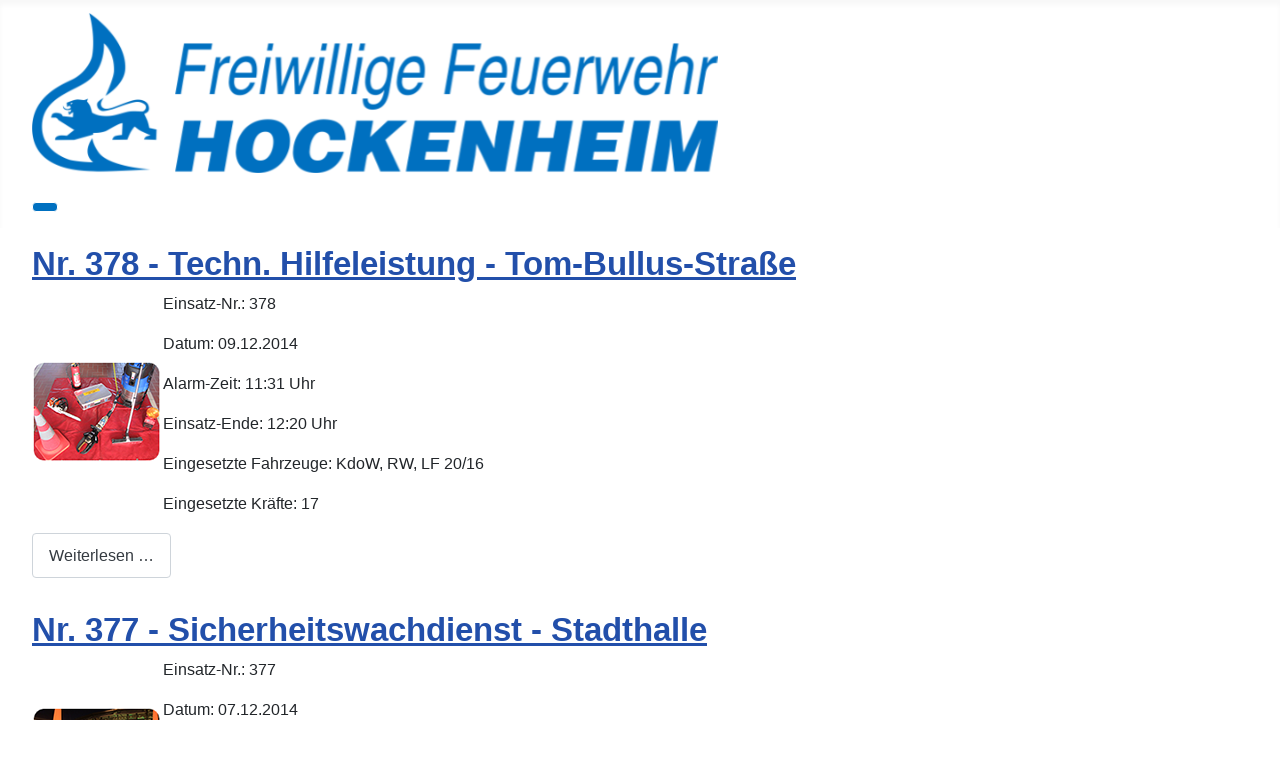

--- FILE ---
content_type: text/html; charset=utf-8
request_url: https://feuerwehr-hockenheim.de/einsaetze/archiv/2014?start=15
body_size: 17233
content:
<!DOCTYPE html>
<html lang="de-de" dir="ltr">
<head>
<meta charset="utf-8">
<meta name="rights" content="Freiwillige Feuerwehr Hockenheim">
<meta name="og:title" content="2014">
<meta name="og:type" content="article">
<meta name="og:image" content="https://feuerwehr-hockenheim.de/images/einsatz/kategorien/thallgemein.png">
<meta name="og:url" content="https://feuerwehr-hockenheim.de/einsaetze/archiv/2014?start=15">
<meta name="og:site_name" content="Freiwillige Feuerwehr Hockenheim">
<meta name="og:description" content="Einsätze im Jahr 2014 der Freiwilligen Feuerwehr Hockenheim">
<meta name="author" content="Freiwillige Feuerwehr Hockenheim">
<meta name="viewport" content="width=device-width, initial-scale=1">
<meta name="description" content="Einsätze im Jahr 2014 der Freiwilligen Feuerwehr Hockenheim">
<meta name="generator" content="Joomla! - Open Source Content Management">
<link rel="modulepreload" href="/media/templates/site/cassiopeia/js/template.min.js?f26034" fetchpriority="low">
<link rel="modulepreload" href="/media/vendor/bootstrap/js/collapse.min.js?5.3.8" fetchpriority="low">
<link rel="modulepreload" href="/media/system/js/messages.min.js?9a4811" fetchpriority="low">
<title>Freiwillige Feuerwehr Hockenheim – 2014</title>
<link href="/einsaetze/archiv/2014?format=feed&amp;type=rss" rel="alternate" type="application/rss+xml" title="Freiwillige Feuerwehr Hockenheim – 2014">
<link href="/einsaetze/archiv/2014?format=feed&amp;type=atom" rel="alternate" type="application/atom+xml" title="Freiwillige Feuerwehr Hockenheim – 2014">
<link href="/media/templates/site/cassiopeia_ffwho/images/joomla-favicon.svg" rel="icon" type="image/svg+xml">
<link href="/media/system/images/favicon.ico" rel="alternate icon" type="image/vnd.microsoft.icon">
<link href="/media/system/images/joomla-favicon-pinned.svg" rel="mask-icon" color="#000">
<link href="/media/system/css/joomla-fontawesome.min.css?f26034" rel="lazy-stylesheet"><noscript><link href="/media/system/css/joomla-fontawesome.min.css?f26034" rel="stylesheet"></noscript>
<link href="/media/templates/site/cassiopeia/css/global/fonts-local_roboto.min.css?f26034" rel="lazy-stylesheet"><noscript><link href="/media/templates/site/cassiopeia/css/global/fonts-local_roboto.min.css?f26034" rel="stylesheet"></noscript>
<script type="application/json" class="joomla-script-options new">{"joomla.jtext":{"RLTA_BUTTON_SCROLL_LEFT":"Scroll buttons to the left","RLTA_BUTTON_SCROLL_RIGHT":"Scroll buttons to the right","ERROR":"Fehler","MESSAGE":"Nachricht","NOTICE":"Hinweis","WARNING":"Warnung","JCLOSE":"Schlie\u00dfen","JOK":"OK","JOPEN":"\u00d6ffnen"},"system.paths":{"root":"","rootFull":"https:\/\/feuerwehr-hockenheim.de\/","base":"","baseFull":"https:\/\/feuerwehr-hockenheim.de\/"},"csrf.token":"1e057e2064c09c84f227b2782866ff4c"}</script>
<style class="jchoptimize-critical-css" data-id="6cde76c120f2664cc64fc87a02d5d244f20010da341c9a6f96dcda4a9171d72b">:root,[data-bs-theme=light]{--blue:#010156;--black:#000;--indigo:#6812f3;--purple:#6f42c2;--pink:#e93f8e;--red:#a51f18;--orange:#fd7e17;--yellow:#ad6200;--green:#448344;--teal:#5abfdd;--cyan:#30638d;--white:#fff;--gray-100:#f9fafb;--gray-200:#eaedf0;--gray-300:#dfe3e7;--gray-400:#ced4da;--gray-500:#adb5bd;--gray-600:#6d757e;--gray-700:#484f56;--gray-800:#353b41;--gray-900:#22262a;--primary:#010156;--secondary:#6d757e;--success:#448344;--info:#30638d;--warning:#ad6200;--danger:#a51f18;--light:#f9fafb;--dark:#353b41;--primary-rgb:1,1,86;--secondary-rgb:109,117,126;--success-rgb:68,131,68;--info-rgb:48,99,141;--warning-rgb:173,98,0;--danger-rgb:165,31,24;--light-rgb:249,250,251;--dark-rgb:53,59,65;--primary-text-emphasis:#002;--secondary-text-emphasis:#2c2f32;--success-text-emphasis:#1b351b;--info-text-emphasis:#132838;--warning-text-emphasis:#452700;--danger-text-emphasis:#420c09;--light-text-emphasis:#484f56;--dark-text-emphasis:#484f56;--primary-bg-subtle:#ccd;--secondary-bg-subtle:#e2e3e5;--success-bg-subtle:#dae6da;--info-bg-subtle:#d6e0e8;--warning-bg-subtle:#efe0cc;--danger-bg-subtle:#edd2d1;--light-bg-subtle:#fcfcfd;--dark-bg-subtle:#ced4da;--primary-border-subtle:#99b;--secondary-border-subtle:#c5c8cb;--success-border-subtle:#b4ceb4;--info-border-subtle:#acc1d1;--warning-border-subtle:#dec099;--danger-border-subtle:#dba5a2;--light-border-subtle:#eaedf0;--dark-border-subtle:#adb5bd;--white-rgb:255,255,255;--black-rgb:0,0,0;--font-sans-serif:-apple-system,BlinkMacSystemFont,"Segoe UI",Roboto,"Helvetica Neue",Arial,"Noto Sans",sans-serif,"Apple Color Emoji","Segoe UI Emoji","Segoe UI Symbol","Noto Color Emoji";--font-monospace:SFMono-Regular,Menlo,Monaco,Consolas,"Liberation Mono","Courier New",monospace;--gradient:linear-gradient(180deg,#ffffff26,#fff0);--body-font-family:var(--cassiopeia-font-family-body,-apple-system,BlinkMacSystemFont,"Segoe UI",Roboto,"Helvetica Neue",Arial,"Noto Sans",sans-serif,"Apple Color Emoji","Segoe UI Emoji","Segoe UI Symbol","Noto Color Emoji");--body-font-size:1rem;--body-font-weight:400;--body-line-height:1.5;--body-color:#22262a;--body-color-rgb:34,38,42;--body-bg:#fff;--body-bg-rgb:255,255,255;--emphasis-color:#000;--emphasis-color-rgb:0,0,0;--secondary-color:#22262abf;--secondary-color-rgb:34,38,42;--secondary-bg:#eaedf0;--secondary-bg-rgb:234,237,240;--tertiary-color:#22262a80;--tertiary-color-rgb:34,38,42;--tertiary-bg:#f9fafb;--tertiary-bg-rgb:249,250,251;--heading-color:inherit;--link-color:#224faa;--link-color-rgb:34,79,170;--link-decoration:underline;--link-hover-color:#424077;--link-hover-color-rgb:66,64,119;--code-color:#e93f8e;--highlight-color:#22262a;--highlight-bg:#fbeea8;--border-width:1px;--border-style:solid;--border-color:#dfe3e7;--border-color-translucent:#0000002d;--border-radius:.25rem;--border-radius-sm:.2rem;--border-radius-lg:.3rem;--border-radius-xl:.3rem;--border-radius-xxl:2rem;--border-radius-2xl:var(--border-radius-xxl);--border-radius-pill:50rem;--box-shadow:0 .5rem 1rem #00000026;--box-shadow-sm:0 .125rem .25rem #00000013;--box-shadow-lg:0 1rem 3rem #0000002d;--box-shadow-inset:inset 0 1px 2px #00000013;--focus-ring-width:.25rem;--focus-ring-opacity:.25;--focus-ring-color:#01015640;--form-valid-color:#448344;--form-valid-border-color:#448344;--form-invalid-color:#a51f18;--form-invalid-border-color:#a51f18}*,:before,:after{box-sizing:border-box}@media (prefers-reduced-motion:no-preference){:root{scroll-behavior:smooth}}body{font-family:var(--body-font-family);font-size:var(--body-font-size);font-weight:var(--body-font-weight);line-height:var(--body-line-height);color:var(--body-color);text-align:var(--body-text-align);background-color:var(--body-bg);-webkit-text-size-adjust:100%;-webkit-tap-highlight-color:#0000;margin:0}h6,.h6,h5,.h5,h4,.h4,h3,.h3,h2,.h2,h1,.h1{color:var(--heading-color);margin-top:0;margin-bottom:.5rem;font-weight:500;line-height:1.2}h2,.h2{font-size:calc(1.325rem + .9vw)}@media (width>=1200px){h2,.h2{font-size:2rem}}h3,.h3{font-size:calc(1.3rem + .6vw)}@media (width>=1200px){h3,.h3{font-size:1.75rem}}p{margin-top:0;margin-bottom:1rem}ol,ul{padding-left:2rem}ol,ul,dl{margin-top:0;margin-bottom:1rem}ol ol,ul ul,ol ul,ul ol{margin-bottom:0}a{color:rgba(var(--link-color-rgb),var(--link-opacity,1));text-decoration:underline}img,svg{vertical-align:middle}table{caption-side:bottom;border-collapse:collapse}thead,tbody,tfoot,tr,td,th{border-color:inherit;border-style:solid;border-width:0}button{border-radius:0}input,button,select,optgroup,textarea{font-family:inherit;font-size:inherit;line-height:inherit;margin:0}button,select{text-transform:none}button,[type=button],[type=reset],[type=submit]{-webkit-appearance:button}button:not(:disabled),[type=button]:not(:disabled),[type=reset]:not(:disabled),[type=submit]:not(:disabled){cursor:pointer}:root{--breakpoint-xs:0;--breakpoint-sm:576px;--breakpoint-md:768px;--breakpoint-lg:992px;--breakpoint-xl:1200px;--breakpoint-xxl:1400px}.btn{--btn-padding-x:1rem;--btn-padding-y:.6rem;--btn-font-family:;--btn-font-size:1rem;--btn-font-weight:400;--btn-line-height:1.5;--btn-color:var(--body-color);--btn-bg:transparent;--btn-border-width:var(--border-width);--btn-border-color:transparent;--btn-border-radius:.25rem;--btn-hover-border-color:transparent;--btn-box-shadow:inset 0 1px 0 #ffffff26,0 1px 1px #00000013;--btn-disabled-opacity:.65;--btn-focus-box-shadow:0 0 0 .25rem rgba(var(--btn-focus-shadow-rgb),.5);padding:var(--btn-padding-y)var(--btn-padding-x);font-family:var(--btn-font-family);font-size:var(--btn-font-size);font-weight:var(--btn-font-weight);line-height:var(--btn-line-height);color:var(--btn-color);text-align:center;vertical-align:middle;cursor:pointer;user-select:none;border:var(--btn-border-width)solid var(--btn-border-color);border-radius:var(--btn-border-radius);background-color:var(--btn-bg);text-decoration:none;transition:color .15s ease-in-out,background-color .15s ease-in-out,border-color .15s ease-in-out,box-shadow .15s ease-in-out;display:inline-block}@media (prefers-reduced-motion:reduce){.btn{transition:none}}.btn-secondary{--btn-color:#fff;--btn-bg:#6d757e;--btn-border-color:#6d757e;--btn-hover-color:#fff;--btn-hover-bg:#5d646b;--btn-hover-border-color:#575e64;--btn-focus-shadow-rgb:131,138,145;--btn-active-color:#fff;--btn-active-bg:#575e64;--btn-active-border-color:#52585e;--btn-active-shadow:inset 0 3px 5px #00000020;--btn-disabled-color:#fff;--btn-disabled-bg:#6d757e;--btn-disabled-border-color:#6d757e}.collapse:not(.show){display:none}.navbar{--navbar-padding-x:0;--navbar-padding-y:.5rem;--navbar-color:rgba(var(--emphasis-color-rgb),.65);--navbar-hover-color:rgba(var(--emphasis-color-rgb),.8);--navbar-disabled-color:rgba(var(--emphasis-color-rgb),.3);--navbar-active-color:rgba(var(--emphasis-color-rgb),1);--navbar-brand-padding-y:.3125rem;--navbar-brand-margin-end:1rem;--navbar-brand-font-size:1.25rem;--navbar-brand-color:rgba(var(--emphasis-color-rgb),1);--navbar-brand-hover-color:rgba(var(--emphasis-color-rgb),1);--navbar-nav-link-padding-x:.5rem;--navbar-toggler-padding-y:.25rem;--navbar-toggler-padding-x:.75rem;--navbar-toggler-font-size:1.25rem;--navbar-toggler-icon-bg:url("data:image/svg+xml,%3csvg xmlns='http://www.w3.org/2000/svg' viewBox='0 0 30 30'%3e%3cpath stroke='rgba%2834.0425, 38.25, 42.4575, 0.75%29' stroke-linecap='round' stroke-miterlimit='10' stroke-width='2' d='M4 7h22M4 15h22M4 23h22'/%3e%3c/svg%3e");--navbar-toggler-border-color:rgba(var(--emphasis-color-rgb),.15);--navbar-toggler-border-radius:.25rem;--navbar-toggler-focus-width:.25rem;--navbar-toggler-transition:box-shadow .15s ease-in-out;padding:var(--navbar-padding-y)var(--navbar-padding-x);flex-wrap:wrap;justify-content:space-between;align-items:center;display:flex;position:relative}.navbar-brand{padding-top:var(--navbar-brand-padding-y);padding-bottom:var(--navbar-brand-padding-y);margin-right:var(--navbar-brand-margin-end);font-size:var(--navbar-brand-font-size);color:var(--navbar-brand-color);white-space:nowrap;text-decoration:none}.navbar-collapse{flex-grow:1;flex-basis:100%;align-items:center}.navbar-toggler{padding:var(--navbar-toggler-padding-y)var(--navbar-toggler-padding-x);font-size:var(--navbar-toggler-font-size);color:var(--navbar-color);border:var(--border-width)solid var(--navbar-toggler-border-color);border-radius:var(--navbar-toggler-border-radius);transition:var(--navbar-toggler-transition);background-color:#0000;line-height:1}@media (prefers-reduced-motion:reduce){.navbar-toggler{transition:none}}@media (width>=992px){.navbar-expand-lg{flex-wrap:nowrap;justify-content:flex-start}.navbar-expand-lg .navbar-collapse{flex-basis:auto;display:flex!important}.navbar-expand-lg .navbar-toggler{display:none}}.card{--card-spacer-y:1rem;--card-spacer-x:1rem;--card-title-spacer-y:.5rem;--card-title-color:;--card-subtitle-color:;--card-border-width:var(--border-width);--card-border-color:#dfe3e7;--card-border-radius:var(--border-radius);--card-box-shadow:;--card-inner-border-radius:calc(var(--border-radius) - (var(--border-width)));--card-cap-padding-y:.5rem;--card-cap-padding-x:1rem;--card-cap-bg:rgba(var(--body-color-rgb),.03);--card-cap-color:;--card-height:;--card-color:;--card-bg:var(--body-bg);--card-img-overlay-padding:1rem;--card-group-margin:.5em;min-width:0;height:var(--card-height);color:var(--body-color);word-wrap:break-word;background-color:var(--card-bg);border:var(--card-border-width)solid var(--card-border-color);border-radius:var(--card-border-radius);background-clip:border-box;flex-direction:column;display:flex;position:relative}.card-body{padding:var(--card-spacer-y)var(--card-spacer-x);color:var(--card-color);flex:auto}.card-header{padding:var(--card-cap-padding-y)var(--card-cap-padding-x);color:var(--card-cap-color);background-color:var(--card-cap-bg);border-bottom:var(--card-border-width)solid var(--card-border-color);margin-bottom:0}.card-header:first-child{border-radius:var(--card-inner-border-radius)var(--card-inner-border-radius)0 0}.pagination{--pagination-padding-x:.75rem;--pagination-padding-y:.375rem;--pagination-font-size:1rem;--pagination-color:var(--link-color);--pagination-bg:var(--body-bg);--pagination-border-width:var(--border-width);--pagination-border-color:var(--border-color);--pagination-border-radius:var(--border-radius);--pagination-hover-color:var(--link-hover-color);--pagination-hover-bg:var(--tertiary-bg);--pagination-hover-border-color:var(--border-color);--pagination-focus-color:var(--link-hover-color);--pagination-focus-bg:var(--secondary-bg);--pagination-focus-box-shadow:0 0 0 .25rem #01015640;--pagination-active-color:#fff;--pagination-active-bg:#010156;--pagination-active-border-color:#010156;--pagination-disabled-color:var(--secondary-color);--pagination-disabled-bg:var(--secondary-bg);--pagination-disabled-border-color:var(--border-color);padding-left:0;list-style:none;display:flex}.page-link{padding:var(--pagination-padding-y)var(--pagination-padding-x);font-size:var(--pagination-font-size);color:var(--pagination-color);background-color:var(--pagination-bg);border:var(--pagination-border-width)solid var(--pagination-border-color);text-decoration:none;transition:color .15s ease-in-out,background-color .15s ease-in-out,border-color .15s ease-in-out,box-shadow .15s ease-in-out;display:block;position:relative}@media (prefers-reduced-motion:reduce){.page-link{transition:none}}.page-link.active,.active>.page-link{z-index:3;color:var(--pagination-active-color);background-color:var(--pagination-active-bg);border-color:var(--pagination-active-border-color)}.page-item:not(:first-child) .page-link{margin-left:calc(-1*var(--border-width))}.page-item:first-child .page-link{border-top-left-radius:var(--pagination-border-radius);border-bottom-left-radius:var(--pagination-border-radius)}.page-item:last-child .page-link{border-top-right-radius:var(--pagination-border-radius);border-bottom-right-radius:var(--pagination-border-radius)}:root,[data-bs-theme=light]{--btn-close-filter:}:root,[data-bs-theme=light]{--carousel-indicator-active-bg:#fff;--carousel-caption-color:#fff;--carousel-control-icon-filter:}.w-100{width:100%!important}.mb-4{margin-bottom:1.5rem!important}.ms-0{margin-left:0!important}:root{scroll-behavior:smooth}@media screen and (prefers-reduced-motion:reduce){:root{scroll-behavior:auto}}html{background-color:#fff}body{min-height:100vh;position:relative}img{max-width:100%;height:auto}h1,.h1,h2,.h2,h3,.h3,h4,.h4,h5,.h5,h6,.h6{font-family:var(--cassiopeia-font-family-headings,-apple-system,BlinkMacSystemFont,"Segoe UI",Roboto,"Helvetica Neue",Arial,"Noto Sans",sans-serif,"Apple Color Emoji","Segoe UI Emoji","Segoe UI Symbol","Noto Color Emoji");font-weight:var(--cassiopeia-font-weight-headings,700)}a{color:var(--link-color)}a:not([class]){text-decoration:underline}.mod-menu{flex-direction:column}.page-link,.page-link:hover{color:var(--link-color)}#system-message-container:not(:has(joomla-alert)){margin-top:0}.back-to-top-link{inset-inline-end:1rem;z-index:10000;color:var(--cassiopeia-color-primary,#112855);pointer-events:all;background-color:var(--white,#fff);border:1px solid var(--cassiopeia-color-primary,#112855);opacity:0;border-radius:.25rem;padding:.5em;transition:opacity .2s ease-in;position:fixed;bottom:1rem}.container-header{z-index:10;background-color:var(--cassiopeia-color-primary);background-image:linear-gradient(135deg,var(--cassiopeia-color-primary)0%,var(--cassiopeia-color-hover)100%);position:relative;box-shadow:inset 0 5px 5px #00000008}@media (width<=991.98px){.container-header{position:relative!important}}.container-header .grid-child{padding:.5em}.container-header nav{margin-top:.5em;padding:0}.container-header .navbar-brand{color:#fff;margin-inline-end:auto;padding-top:.3125rem;padding-bottom:.3125rem;font-size:2rem;display:inline-block;position:relative}.container-header .navbar-brand a{color:#fff}.container-header .container-nav{flex-wrap:wrap;justify-content:space-between;padding-bottom:1em}@media (width<=767.98px){.container-header .container-nav .container-search,.container-header .container-nav nav{margin-top:1em}}.container-header .mod-menu{color:#fff;flex:1 0 100%;margin:0;padding:0;list-style:none}@media (width>=992px){.container-header .mod-menu{flex-direction:row;flex:1;display:flex}}.container-header .mod-menu>li{position:relative}@media (width>=992px){.container-header .mod-menu>li+li{margin-left:1.55em}}.container-header .mod-menu>li>a,.container-header .mod-menu>li>span{color:currentColor;text-decoration:none;position:relative}@media (width<=991.98px){.container-header .mod-menu>li.active>a,.container-header .mod-menu>li.active>span,.container-header .mod-menu>li>a:hover{text-decoration:underline}}.container-header .mod-menu .parent>ul{color:#22262a;display:none}.container-header .metismenu>li+li{margin-left:0}@media (width>=992px){.container-header .metismenu>li.level-1.active>a,.container-header .metismenu>li.level-1.active>button,.container-header .metismenu>li.level-1>a:hover,.container-header .metismenu>li.level-1>button:hover{text-decoration:none}}.container-header .metismenu>li.level-1>ul{min-width:12rem}.container-header .navbar-toggler{color:#fff;cursor:pointer;border:1px solid #fff}.container-header .navbar-toggler>*{pointer-events:none}.grid-child{width:100%;max-width:1320px;margin-left:auto;margin-right:auto;display:flex}.container-component nav{position:relative}.container-component,.container-sidebar-left,.container-sidebar-right{flex-direction:column;flex:1;display:flex}.container-component>*,.container-sidebar-left>*,.container-sidebar-right>*{margin-bottom:0}.container-component>:first-child,.container-sidebar-left>:first-child,.container-sidebar-right>:first-child,.container-component>*+*,.container-sidebar-left>*+*,.container-sidebar-right>*+*{margin-top:1em}.container-sidebar-left,.container-sidebar-right{flex:none;order:1;width:calc(100% - 1em)}@media (width>=768px){.container-sidebar-left,.container-sidebar-right{order:0;width:calc(25% - 1em)}}.container-sidebar-right .sidebar-right:first-child{margin-top:1em}.container-sidebar-right .sidebar-right:last-child{margin-bottom:1em}.blog-items{flex-wrap:wrap;width:100%;margin-bottom:1em;margin-left:-.5em;margin-right:-.5em;padding:0;display:flex}.blog-item{flex-direction:column;padding:0 .5em 1em;display:flex;overflow:hidden}@supports (display:grid){.blog-items{grid-gap:1em;grid-template-columns:1fr;grid-auto-flow:row;margin:0 0 1em;display:grid}.blog-items .blog-item{padding:0}}.mod-list{padding-inline-start:0;list-style:none}.mod-list li{padding:.25em 0}.mod-list li a{text-decoration:none}.mod-list li.active>a{text-decoration:underline}.container-header .mod-list li.active>a{text-decoration:none}.mod-menu a,.mod-menu button{color:var(--link-color)}.container-header .mod-menu a,.container-header .mod-menu button{color:currentColor}body{flex-direction:column;display:flex}body.wrapper-fluid .site-grid{grid-gap:0 2em;grid-template-columns:[full-start]minmax(0,1fr)[main-start]repeat(4,minmax(0,25%))[main-end]minmax(0,1fr)[full-end]}body.wrapper-fluid .grid-child{max-width:none}body.wrapper-fluid header>.grid-child,body.wrapper-fluid footer>.grid-child{padding-left:2em;padding-right:2em}body:not(.has-sidebar-left) .site-grid .container-component{grid-column-start:main-start}.site-grid{margin-bottom:auto}@supports (display:grid){.site-grid{grid-gap:0 1em;grid-template-columns:[full-start]minmax(0,1fr)[main-start]repeat(4,minmax(0,19.875rem))[main-end]minmax(0,1fr)[full-end];grid-template-areas:".banner banner banner banner."".top-a top-a top-a top-a."".top-b top-b top-b top-b."".comp comp comp comp."".side-r side-r side-r side-r."".side-l side-l side-l side-l."".bot-a bot-a bot-a bot-a."".bot-b bot-b bot-b bot-b.";display:grid}.site-grid>[class^=container-],.site-grid>[class*=\ container-]{column-gap:1em;width:100%;max-width:none}@media (width>=992px){.site-grid{grid-template-areas:".banner banner banner banner."".top-a top-a top-a top-a."".top-b top-b top-b top-b."".side-l comp comp side-r."".bot-a bot-a bot-a bot-a."".bot-b bot-b bot-b bot-b."}}}.container-component{grid-area:comp}.container-sidebar-right{grid-area:side-r}.btn-secondary{--btn-color:var(--gray-800);--btn-bg:var(--white);--btn-border-color:var(--gray-400);--btn-hover-color:var(--gray-800);--btn-hover-bg:var(--gray-100)}.pagination{margin:1rem}.metismenu.mod-menu{margin:0}.metismenu.mod-menu .metismenu-item{flex-wrap:wrap;align-items:center;padding:.5em 1em;font-size:1.1rem;line-height:1.5;display:flex}.metismenu.mod-menu .metismenu-item.parent{position:relative}.metismenu.mod-menu .metismenu-item>ul{z-index:1001;padding:0;list-style:none;display:block;position:absolute;top:100%;box-shadow:0 0 .5em #0000001a}.metismenu.mod-menu .metismenu-item>span,.metismenu.mod-menu .metismenu-item>a,.metismenu.mod-menu .metismenu-item>button{text-overflow:ellipsis;white-space:nowrap;text-decoration:none;overflow:hidden}.metismenu.mod-menu .metismenu-item.active>a,.metismenu.mod-menu .metismenu-item.active>button,.metismenu.mod-menu .metismenu-item>a:hover,.metismenu.mod-menu .metismenu-item>button:hover{text-decoration:underline}.metismenu.mod-menu .metismenu-item:not(.level-1)>ul,.metismenu.mod-menu .metismenu-item:not(.level-2)>ul{margin-inline-end:-1em}.metismenu.mod-menu .mm-collapse{background-color:#fff;position:absolute;box-shadow:1px 1px 4px #0000001a}.metismenu.mod-menu .mm-collapse:not(.mm-show){display:none}.metismenu.mod-menu .mm-collapse>li>a{display:inline-flex}.metismenu.mod-menu .mm-collapse>li.parent .mm-toggler{display:inline-flex}.metismenu.mod-menu .mm-collapse>li.parent>ul{box-shadow:none;background-color:#00000008;flex-basis:calc(100% + 1em);margin-top:.5em;margin-bottom:-.5em;position:relative;top:0}.metismenu.mod-menu .mm-toggler{color:currentColor;user-select:none;height:100%;box-shadow:none;background:0 0;border:none;align-items:center;padding:0;display:flex;position:relative}.metismenu.mod-menu .parent>ul{color:#22262a}:root{--template-sidebar-bg:var(--template-bg-dark-80);--template-sidebar-font-color:#fff;--template-sidebar-link-color:#fff;--template-bg-light:#f0f4fb;--template-text-light:#fff;--template-special-color:#132f53;--template-link-color:#2a69b8;--template-link-hover-color:#173a65;--template-contrast:#2a69b8;--template-bg-dark:hsl(var(--hue),40%,20%);--template-bg-dark-3:hsl(var(--hue),40%,97%);--template-bg-dark-5:hsl(var(--hue),40%,95%);--template-bg-dark-7:hsl(var(--hue),40%,93%);--template-bg-dark-10:hsl(var(--hue),40%,90%);--template-bg-dark-15:hsl(var(--hue),40%,85%);--template-bg-dark-20:hsl(var(--hue),40%,80%);--template-bg-dark-30:hsl(var(--hue),40%,70%);--template-bg-dark-40:hsl(var(--hue),40%,60%);--template-bg-dark-50:hsl(var(--hue),40%,50%);--template-bg-dark-60:hsl(var(--hue),40%,40%);--template-bg-dark-65:hsl(var(--hue),40%,35%);--template-bg-dark-70:hsl(var(--hue),40%,30%);--template-bg-dark-75:hsl(var(--hue),40%,25%);--template-bg-dark-80:hsl(var(--hue),40%,20%);--template-bg-dark-90:hsl(var(--hue),40%,10%)}</style>
<style class="jchoptimize-critical-css" data-id="6cde76c120f2664cc64fc87a02d5d244969fa4696fa7b96f44ca6da1d43ceeb8">:root{--cassiopeia-color-primary:#112855;--cassiopeia-color-link:#224faa;--link-color:#224faa;--link-color-rgb:34,79,170;--cassiopeia-color-hover:#424077;--link-hover-color:#424077;--link-hover-color-rgb:66,64,119}</style>
<style class="jchoptimize-critical-css" data-id="6cde76c120f2664cc64fc87a02d5d2442528629c5de1928151664a38203ff4c6">#system-message-container:empty{margin-top:0;display:none}</style>
<style class="jchoptimize-critical-css" data-id="6cde76c120f2664cc64fc87a02d5d24418daf7b8b3ae5e6cf3ac7e1c623eb722">:root{--cassiopeia-color-primary:#FFF;--cassiopeia-color-link:#0070c0;--cassiopeia-color-hover:#FFF}.container-header .mod-menu{border-radius:25px;background:#0070c0}.grid-child{display:-webkit-box;display:-ms-flexbox;display:flex;width:100%;max-width:1320px;margin-right:auto;margin-left:auto}.container-header .navbar-toggler{background:#0070c0}.back-to-top-link{background-color:var(--white,#fff);border:1px solid #0070c0;border-radius:.25rem;bottom:1rem;color:#112855;inset-inline-end:1rem;opacity:0;padding:.5em;pointer-events:all;position:absolute;-webkit-transition:opacity .2s ease-in;-o-transition:opacity .2s ease-in;transition:opacity .2s ease-in;z-index:10000}</style>
<style class="jchoptimize-critical-css" data-id="6cde76c120f2664cc64fc87a02d5d244d87e1f4f84d35b345b0d04d665b320a4">:root{--hue:214;--template-bg-light:#f0f4fb;--template-text-dark:#495057;--template-text-light:#fff;--template-link-color:var(--link-color);--template-special-color:#001B4C}</style>
<script src="/media/com_jchoptimize/assets/nz/3e2e3ed29f956a2a3414310582359c5d4defd9d7bae6f447ae7197887ed8ce96.js"></script>
<script>rltaSettings={"switchToAccordions":false,"switchBreakPoint":576,"buttonScrollSpeed":5,"addHashToUrls":true,"rememberActive":false,"wrapButtons":false}</script>
<script src="/media/vendor/metismenujs/js/metismenujs.min.js?1.4.0" defer></script>
<script src="/media/templates/site/cassiopeia/js/template.min.js?f26034" type="module"></script>
<script src="/media/vendor/bootstrap/js/collapse.min.js?5.3.8" type="module"></script>
<script src="/media/templates/site/cassiopeia/js/mod_menu/menu-metismenu.min.js?f26034" defer></script>
<script src="/media/system/js/messages.min.js?9a4811" type="module"></script>
</head>
<body class="site com_content wrapper-fluid view-category layout-blog no-task itemid-878 has-sidebar-right">
<header class="header container-header full-width">
<div class="grid-child">
<div class="navbar-brand">
<a class="brand-logo" href="/">
<img loading="eager" decoding="async" src="https://feuerwehr-hockenheim.de/images/s5_logo.png" alt="Freiwillige Feuerwehr Hockenheim" width="686" height="160"> </a>
</div>
</div>
<div class="grid-child container-nav">
<nav class="navbar navbar-expand-lg" aria-label="Hauptmenü">
<button class="navbar-toggler navbar-toggler-right" type="button" data-bs-toggle="collapse" data-bs-target="#navbar1" aria-controls="navbar1" aria-expanded="false" aria-label="Navigation umschalten">
<span class="icon-menu" aria-hidden="true"></span>
</button>
<div class="collapse navbar-collapse" id="navbar1">
<ul class="mod-menu mod-menu_dropdown-metismenu metismenu mod-list ">
<li class="metismenu-item item-435 level-1 default"><a href="/" title="Startseite">Startseite</a></li><li class="metismenu-item item-725 level-1"><a href="/ueber-uns" title="Über uns">Über uns</a></li><li class="metismenu-item item-805 level-1"><a href="/neuigkeiten" title="Neuigkeiten">Neuigkeiten</a></li><li class="metismenu-item item-495 level-1 deeper parent"><a href="/presse" title="Presse">Presse</a><button class="mm-collapsed mm-toggler mm-toggler-link" aria-haspopup="true" aria-expanded="false" aria-label="Presse"></button><ul class="mm-collapse"><li class="metismenu-item item-1775 level-2 deeper parent"><a href="/presse/archiv" >Archiv</a><button class="mm-collapsed mm-toggler mm-toggler-link" aria-haspopup="true" aria-expanded="false" aria-label="Archiv"></button><ul class="mm-collapse"><li class="metismenu-item item-2272 level-3"><a href="/presse/archiv/2025" title="Presse">2025</a></li><li class="metismenu-item item-2114 level-3"><a href="/presse/archiv/2024" title="Presse">2024</a></li><li class="metismenu-item item-1931 level-3"><a href="/presse/archiv/2023" title="Presse">2023</a></li><li class="metismenu-item item-1774 level-3"><a href="/presse/archiv/2022" title="Presse">2022</a></li><li class="metismenu-item item-1659 level-3"><a href="/presse/archiv/2021" title="Presse">2021</a></li><li class="metismenu-item item-1531 level-3"><a href="/presse/archiv/2020" title="Presse">2020</a></li><li class="metismenu-item item-1436 level-3"><a href="/presse/archiv/2019" title="Presse">2019</a></li><li class="metismenu-item item-1343 level-3"><a href="/presse/archiv/2018" title="Presse">2018</a></li><li class="metismenu-item item-1261 level-3"><a href="/presse/archiv/2017" title="Presse">2017</a></li><li class="metismenu-item item-1213 level-3"><a href="/presse/archiv/2016" title="Presse">2016</a></li><li class="metismenu-item item-1214 level-3"><a href="/presse/archiv/2015" title="Presse">2015</a></li></ul></li></ul></li><li class="metismenu-item item-466 level-1 active deeper parent"><a href="/einsaetze" title="Einsätze">Einsätze</a><button class="mm-collapsed mm-toggler mm-toggler-link" aria-haspopup="true" aria-expanded="false" aria-label="Einsätze"></button><ul class="mm-collapse"><li class="metismenu-item item-472 level-2"><a href="/einsaetze/statistik" title="Einsatzstatistik">Statistik</a></li><li class="metismenu-item item-1321 level-2 active deeper parent"><a href="/einsaetze/archiv" >Archiv</a><button class="mm-collapsed mm-toggler mm-toggler-link" aria-haspopup="true" aria-expanded="false" aria-label="Archiv"></button><ul class="mm-collapse"><li class="metismenu-item item-2273 level-3"><a href="/einsaetze/archiv/2025" title="Einsätze - 2024">2025</a></li><li class="metismenu-item item-2115 level-3"><a href="/einsaetze/archiv/2024" title="Einsätze - 2024">2024</a></li><li class="metismenu-item item-1932 level-3"><a href="/einsaetze/archiv/2023" title="Einsätze - 2023">2023</a></li><li class="metismenu-item item-1771 level-3"><a href="/einsaetze/archiv/2022" title="Einsätze - 2022">2022</a></li><li class="metismenu-item item-1658 level-3"><a href="/einsaetze/archiv/2021" title="Einsätze - 2021">2021</a></li><li class="metismenu-item item-1530 level-3"><a href="/einsaetze/archiv/2020" title="Einsätze - 2020">2020</a></li><li class="metismenu-item item-1435 level-3"><a href="/einsaetze/archiv/2019" title="Einsätze - 2019">2019</a></li><li class="metismenu-item item-1342 level-3"><a href="/einsaetze/archiv/2018" title="Einsätze - 2018">2018</a></li><li class="metismenu-item item-1260 level-3"><a href="/einsaetze/archiv/2017" title="Einsätze - 2017">2017</a></li><li class="metismenu-item item-1197 level-3"><a href="/einsaetze/archiv/2016" title="Einsätze - 2015">2016</a></li><li class="metismenu-item item-940 level-3"><a href="/einsaetze/archiv/2015" title="Einsätze - 2015">2015</a></li><li class="metismenu-item item-878 level-3 current active"><a href="/einsaetze/archiv/2014" title="Einsätze - 2014" aria-current="page">2014</a></li><li class="metismenu-item item-763 level-3"><a href="/einsaetze/archiv/2013" title="Einsätze - 2013">2013</a></li></ul></li></ul></li><li class="metismenu-item item-479 level-1"><a href="/fahrzeuge" title="Fahrzeuge">Fahrzeuge</a></li><li class="metismenu-item item-494 level-1"><a href="/jugendfeuerwehr" title="Jugendfeuerwehr">Jugendfeuerwehr</a></li><li class="metismenu-item item-1992 level-1"><a href="/brandschutzerziehung" >Brandschutzerziehung</a></li><li class="metismenu-item item-728 level-1"><a href="/infos-fuer-buerger" title="Infos für Bürger">Infos für Bürger</a></li><li class="metismenu-item item-497 level-1 deeper parent"><a href="/impressum" title="Impressum">Impressum</a><button class="mm-collapsed mm-toggler mm-toggler-link" aria-haspopup="true" aria-expanded="false" aria-label="Impressum"></button><ul class="mm-collapse"><li class="metismenu-item item-1265 level-2"><a href="/impressum/datenschutzerklaerung" title="Datenschutzerklärung">Datenschutzerklärung</a></li></ul></li></ul>
</div>
</nav>
</div>
</header>
<div class="site-grid">
<div class="grid-child container-component">
<div id="system-message-container" aria-live="polite"></div>
<main>
<div class="com-content-category-blog blog">
<div class="com-content-category-blog__items blog-items items-leading ">
<div class="com-content-category-blog__item blog-item">
<div class="item-content">
<div class="page-header">
<h2>
<a href="/einsaetze/archiv/2014/1180-nr-378-techn-hilfeleistung-tom-bullus-strasse">
                        Nr. 378 - Techn. Hilfeleistung - Tom-Bullus-Straße                    </a>
</h2>
</div>
<table border="0">
<tbody>
<tr>
<td><img src="/images/einsatz/kategorien/thallgemein.png" alt="thallgemein" width="128" height="100"></td>
<td>
<p>Einsatz-Nr.: 378</p>
<p>Datum: 09.12.2014</p>
<p>Alarm-Zeit: 11:31 Uhr</p>
<p>Einsatz-Ende: 12:20 Uhr</p>
<p>Eingesetzte Fahrzeuge: KdoW, RW, LF 20/16</p>
<p>Eingesetzte Kräfte: 17</p>
</td>
</tr>
</tbody>
</table>
<p class="readmore">
<a class="btn btn-secondary" href="/einsaetze/archiv/2014/1180-nr-378-techn-hilfeleistung-tom-bullus-strasse" aria-label="Weiterlesen: Nr. 378 - Techn. Hilfeleistung - Tom-Bullus-Straße">
<span class="icon-chevron-right" aria-hidden="true"></span>            Weiterlesen &hellip;        </a>
</p>
</div>
</div>
</div>
<div class="com-content-category-blog__items blog-items ">
<div class="com-content-category-blog__item blog-item">
<div class="item-content">
<div class="page-header">
<h2>
<a href="/einsaetze/archiv/2014/1181-nr-377-sicherheitswachdienst-stadthalle">
                        Nr. 377 - Sicherheitswachdienst - Stadthalle                    </a>
</h2>
</div>
<table border="0">
<tbody>
<tr>
<td><img src="/images/einsatz/kategorien/stadthalle.png" alt="stadthalle" width="128" height="100"></td>
<td>
<p>Einsatz-Nr.: 377</p>
<p>Datum: 07.12.2014</p>
<p>Dienstbeginn: 13:00 Uhr</p>
<p>Dienstende: 17:30 Uhr</p>
<p>Eingesetzte Kräfte: 2</p>
</td>
</tr>
</tbody>
</table>
<p class="readmore">
<a class="btn btn-secondary" href="/einsaetze/archiv/2014/1181-nr-377-sicherheitswachdienst-stadthalle" aria-label="Weiterlesen: Nr. 377 - Sicherheitswachdienst - Stadthalle">
<span class="icon-chevron-right" aria-hidden="true"></span>            Weiterlesen &hellip;        </a>
</p>
</div>
</div>
<div class="com-content-category-blog__item blog-item">
<div class="item-content">
<div class="page-header">
<h2>
<a href="/einsaetze/archiv/2014/1179-nr-376-sicherheitswachdienst-stadthalle">
                        Nr. 376 - Sicherheitswachdienst - Stadthalle                    </a>
</h2>
</div>
<table border="0">
<tbody>
<tr>
<td><img src="/images/einsatz/kategorien/stadthalle.png" alt="stadthalle" width="128" height="100"></td>
<td>
<p>Einsatz-Nr.: 376</p>
<p>Datum: 06.12.2014</p>
<p>Dienstbeginn: 17:00 Uhr</p>
<p>Dienstende: 21:30 Uhr</p>
<p>Eingesetzte Kräfte: 2</p>
</td>
</tr>
</tbody>
</table>
<p class="readmore">
<a class="btn btn-secondary" href="/einsaetze/archiv/2014/1179-nr-376-sicherheitswachdienst-stadthalle" aria-label="Weiterlesen: Nr. 376 - Sicherheitswachdienst - Stadthalle">
<span class="icon-chevron-right" aria-hidden="true"></span>            Weiterlesen &hellip;        </a>
</p>
</div>
</div>
<div class="com-content-category-blog__item blog-item">
<div class="item-content">
<div class="page-header">
<h2>
<a href="/einsaetze/archiv/2014/1176-nr-375-brandalarm-rheindamm">
                        Nr. 375 - Brandalarm - Rheindamm                    </a>
</h2>
</div>
<table border="0">
<tbody>
<tr>
<td><img src="/images/einsatz/kategorien/brand.png" alt="brand" width="128" height="100"></td>
<td>
<p>Einsatz-Nr.: 375</p>
<p>Datum: 06.12.2014</p>
<p>Alarm-Zeit: 18:22 Uhr</p>
<p>Einsatz-Ende: 19:17 Uhr</p>
<p>Eingesetzte Fahrzeuge: ELW, LF 20/16</p>
<p>Eingesetzte Kräfte: 12</p>
</td>
</tr>
</tbody>
</table>
<p class="readmore">
<a class="btn btn-secondary" href="/einsaetze/archiv/2014/1176-nr-375-brandalarm-rheindamm" aria-label="Weiterlesen: Nr. 375 - Brandalarm - Rheindamm">
<span class="icon-chevron-right" aria-hidden="true"></span>            Weiterlesen &hellip;        </a>
</p>
</div>
</div>
<div class="com-content-category-blog__item blog-item">
<div class="item-content">
<div class="page-header">
<h2>
<a href="/einsaetze/archiv/2014/1175-nr-374-techn-hilfeleistung-schwetzingerstr">
                        Nr. 374 - Techn. Hilfeleistung - Schwetzingerstr.                    </a>
</h2>
</div>
<table border="0">
<tbody>
<tr>
<td><img src="/images/einsatz/kategorien/thallgemein.png" alt="thallgemein" width="128" height="100"></td>
<td>
<p>Einsatz-Nr.: 374</p>
<p>Datum: 05.12.2014</p>
<p>Alarm-Zeit: 17:14 Uhr</p>
<p>Einsatz-Ende: 18:30 Uhr</p>
<p>Eingesetzte Fahrzeuge: ELW, KEF, GW-T</p>
<p>Eingesetzte Kräfte: 12</p>
</td>
</tr>
</tbody>
</table>
<p class="readmore">
<a class="btn btn-secondary" href="/einsaetze/archiv/2014/1175-nr-374-techn-hilfeleistung-schwetzingerstr" aria-label="Weiterlesen: Nr. 374 - Techn. Hilfeleistung - Schwetzingerstr.">
<span class="icon-chevron-right" aria-hidden="true"></span>            Weiterlesen &hellip;        </a>
</p>
</div>
</div>
</div>
<div class="items-more">
<ol class="com-content-blog__links">
<li class="com-content-blog__link">
<a href="/einsaetze/archiv/2014/1174-nr-373-brandalarm-bruehl">
                Nr. 373 - Brandalarm - Brühl</a>
</li>
<li class="com-content-blog__link">
<a href="/einsaetze/archiv/2014/1172-nr-372-techn-hilfeleistung-neulussheim">
                Nr. 372 - Techn. Hilfeleistung - Neulußheim</a>
</li>
<li class="com-content-blog__link">
<a href="/einsaetze/archiv/2014/1171-nr-371-techn-hilfeleistung-robert-koch-str">
                Nr. 371 - Techn. Hilfeleistung - Robert-Koch-Str.</a>
</li>
<li class="com-content-blog__link">
<a href="/einsaetze/archiv/2014/1170-nr-370-brandalarm-altlussheim-hauptstr">
                Nr. 370 - Brandalarm - Altlußheim, Hauptstr.</a>
</li>
</ol>
</div>
<div class="com-content-category-blog__navigation w-100">
<div class="com-content-category-blog__pagination">
<nav class="pagination__wrapper" aria-label="Seitennummerierung">
<ul class="pagination ms-0 mb-4">
<li class="page-item">
<a aria-label="Zur ersten Seite wechseln" href="/einsaetze/archiv/2014" class="page-link">
<span class="icon-angle-double-left" aria-hidden="true"></span> </a>
</li>
<li class="page-item">
<a aria-label="Zur vorherigen Seite wechseln" href="/einsaetze/archiv/2014?start=10" class="page-link">
<span class="icon-angle-left" aria-hidden="true"></span> </a>
</li>
<li class="page-item">
<a aria-label="Gehe zur Seite 1" href="/einsaetze/archiv/2014" class="page-link">
            1        </a>
</li>
<li class="page-item">
<a aria-label="Gehe zur Seite 2" href="/einsaetze/archiv/2014?start=5" class="page-link">
            2        </a>
</li>
<li class="page-item">
<a aria-label="Gehe zur Seite 3" href="/einsaetze/archiv/2014?start=10" class="page-link">
            3        </a>
</li>
<li class="active page-item">
<a aria-current="true" aria-label="Seite 4" href="#" class="page-link">4</a>
</li>
<li class="page-item">
<a aria-label="Gehe zur Seite 5" href="/einsaetze/archiv/2014?start=20" class="page-link">
            5        </a>
</li>
<li class="page-item">
<a aria-label="Gehe zur Seite 6" href="/einsaetze/archiv/2014?start=25" class="page-link">
            6        </a>
</li>
<li class="page-item">
<a aria-label="Gehe zur Seite 7" href="/einsaetze/archiv/2014?start=30" class="page-link">
            7        </a>
</li>
<li class="page-item">
<a aria-label="Gehe zur Seite 8" href="/einsaetze/archiv/2014?start=35" class="page-link">
            8        </a>
</li>
<li class="page-item">
<a aria-label="Gehe zur Seite 9" href="/einsaetze/archiv/2014?start=40" class="page-link">
            9        </a>
</li>
<li class="page-item">
<a aria-label="Gehe zur Seite 10" href="/einsaetze/archiv/2014?start=45" class="page-link">
            10        </a>
</li>
<li class="page-item">
<a aria-label="Zur nächsten Seite wechseln" href="/einsaetze/archiv/2014?start=20" class="page-link">
<span class="icon-angle-right" aria-hidden="true"></span> </a>
</li>
<li class="page-item">
<a aria-label="Zur letzten Seite wechseln" href="/einsaetze/archiv/2014?start=390" class="page-link">
<span class="icon-angle-double-right" aria-hidden="true"></span> </a>
</li>
</ul>
</nav>
</div>
</div>
</div>
</main>
</div>
<div class="grid-child container-sidebar-right">
<div class="sidebar-right card ">
<h3 class="card-header ">Letzten Einsätze</h3> <div class="card-body">
<ul class="mod-articleslatest latestnews mod-list">
<li itemscope itemtype="https://schema.org/Article">
<a href="/einsaetze/5142-nr-45-techn-hilfeleistung-neckarstrasse" itemprop="url">
<span itemprop="name">
                Nr. 45 - Techn. Hilfeleistung - Neckarstraße            </span>
</a>
</li>
<li itemscope itemtype="https://schema.org/Article">
<a href="/einsaetze/5141-nr-44-techn-hilfeleistung-untere-hauptstrasse" itemprop="url">
<span itemprop="name">
                Nr. 44 - Techn. Hilfeleistung - Untere-Hauptstraße            </span>
</a>
</li>
<li itemscope itemtype="https://schema.org/Article">
<a href="/einsaetze/5140-nr-43-techn-hilfeleistung-oelspur-im-stadtgebiet" itemprop="url">
<span itemprop="name">
                Nr. 43 - Techn. Hilfeleistung - Ölspur im Stadtgebiet            </span>
</a>
</li>
<li itemscope itemtype="https://schema.org/Article">
<a href="/einsaetze/5139-nr-42-seelsorgereinsatz-in-altlussheim" itemprop="url">
<span itemprop="name">
                Nr. 42 - Seelsorgereinsatz in Altlußheim            </span>
</a>
</li>
<li itemscope itemtype="https://schema.org/Article">
<a href="/einsaetze/5138-nr-41-techn-hilfeleistung-schwabenstrasse-altlussheim" itemprop="url">
<span itemprop="name">
                Nr. 41 - Techn. Hilfeleistung - Schwabenstraße Altlußheim            </span>
</a>
</li>
</ul>
</div>
</div>
<div class="sidebar-right card ">
<h3 class="card-header ">Letzten Nachrichten</h3> <div class="card-body">
<ul class="mod-articleslatest latestnews mod-list">
<li itemscope itemtype="https://schema.org/Article">
<a href="/presse/5137-feuerwehr-war-350-mal-gefordert" itemprop="url">
<span itemprop="name">
                Feuerwehr war 350-mal gefordert            </span>
</a>
</li>
<li itemscope itemtype="https://schema.org/Article">
<a href="/presse/5136-crash-auf-der-b-39" itemprop="url">
<span itemprop="name">
                Crash auf der B 39            </span>
</a>
</li>
<li itemscope itemtype="https://schema.org/Article">
<a href="/presse/5135-rotary-foerdert-vier-projekte" itemprop="url">
<span itemprop="name">
                Rotary fördert vier Projekte            </span>
</a>
</li>
<li itemscope itemtype="https://schema.org/Article">
<a href="/presse/5134-viele-braende-an-silvester-und-neujahr" itemprop="url">
<span itemprop="name">
                Viele Brände an Silvester und Neujahr            </span>
</a>
</li>
<li itemscope itemtype="https://schema.org/Article">
<a href="/presse/archiv/2025/5085-naechtlicher-brand-verwuestet-bar-voellig" itemprop="url">
<span itemprop="name">
                Nächtlicher Brand verwüstet Bar völlig            </span>
</a>
</li>
</ul>
</div>
</div>
</div>
</div>
<a href="#top" id="back-top" class="back-to-top-link" aria-label="Zurück nach oben">
<span class="icon-arrow-up icon-fw" aria-hidden="true"></span>
</a>
<style class="jchoptimize-dynamic-critical-css" data-id="6cde76c120f2664cc64fc87a02d5d244f20010da341c9a6f96dcda4a9171d72b">:root,[data-bs-theme=light]{--blue:#010156;--black:#000;--indigo:#6812f3;--purple:#6f42c2;--pink:#e93f8e;--red:#a51f18;--orange:#fd7e17;--yellow:#ad6200;--green:#448344;--teal:#5abfdd;--cyan:#30638d;--white:#fff;--gray-100:#f9fafb;--gray-200:#eaedf0;--gray-300:#dfe3e7;--gray-400:#ced4da;--gray-500:#adb5bd;--gray-600:#6d757e;--gray-700:#484f56;--gray-800:#353b41;--gray-900:#22262a;--primary:#010156;--secondary:#6d757e;--success:#448344;--info:#30638d;--warning:#ad6200;--danger:#a51f18;--light:#f9fafb;--dark:#353b41;--primary-rgb:1,1,86;--secondary-rgb:109,117,126;--success-rgb:68,131,68;--info-rgb:48,99,141;--warning-rgb:173,98,0;--danger-rgb:165,31,24;--light-rgb:249,250,251;--dark-rgb:53,59,65;--primary-text-emphasis:#002;--secondary-text-emphasis:#2c2f32;--success-text-emphasis:#1b351b;--info-text-emphasis:#132838;--warning-text-emphasis:#452700;--danger-text-emphasis:#420c09;--light-text-emphasis:#484f56;--dark-text-emphasis:#484f56;--primary-bg-subtle:#ccd;--secondary-bg-subtle:#e2e3e5;--success-bg-subtle:#dae6da;--info-bg-subtle:#d6e0e8;--warning-bg-subtle:#efe0cc;--danger-bg-subtle:#edd2d1;--light-bg-subtle:#fcfcfd;--dark-bg-subtle:#ced4da;--primary-border-subtle:#99b;--secondary-border-subtle:#c5c8cb;--success-border-subtle:#b4ceb4;--info-border-subtle:#acc1d1;--warning-border-subtle:#dec099;--danger-border-subtle:#dba5a2;--light-border-subtle:#eaedf0;--dark-border-subtle:#adb5bd;--white-rgb:255,255,255;--black-rgb:0,0,0;--font-sans-serif:-apple-system,BlinkMacSystemFont,"Segoe UI",Roboto,"Helvetica Neue",Arial,"Noto Sans",sans-serif,"Apple Color Emoji","Segoe UI Emoji","Segoe UI Symbol","Noto Color Emoji";--font-monospace:SFMono-Regular,Menlo,Monaco,Consolas,"Liberation Mono","Courier New",monospace;--gradient:linear-gradient(180deg,#ffffff26,#fff0);--body-font-family:var(--cassiopeia-font-family-body,-apple-system,BlinkMacSystemFont,"Segoe UI",Roboto,"Helvetica Neue",Arial,"Noto Sans",sans-serif,"Apple Color Emoji","Segoe UI Emoji","Segoe UI Symbol","Noto Color Emoji");--body-font-size:1rem;--body-font-weight:400;--body-line-height:1.5;--body-color:#22262a;--body-color-rgb:34,38,42;--body-bg:#fff;--body-bg-rgb:255,255,255;--emphasis-color:#000;--emphasis-color-rgb:0,0,0;--secondary-color:#22262abf;--secondary-color-rgb:34,38,42;--secondary-bg:#eaedf0;--secondary-bg-rgb:234,237,240;--tertiary-color:#22262a80;--tertiary-color-rgb:34,38,42;--tertiary-bg:#f9fafb;--tertiary-bg-rgb:249,250,251;--heading-color:inherit;--link-color:#224faa;--link-color-rgb:34,79,170;--link-decoration:underline;--link-hover-color:#424077;--link-hover-color-rgb:66,64,119;--code-color:#e93f8e;--highlight-color:#22262a;--highlight-bg:#fbeea8;--border-width:1px;--border-style:solid;--border-color:#dfe3e7;--border-color-translucent:#0000002d;--border-radius:.25rem;--border-radius-sm:.2rem;--border-radius-lg:.3rem;--border-radius-xl:.3rem;--border-radius-xxl:2rem;--border-radius-2xl:var(--border-radius-xxl);--border-radius-pill:50rem;--box-shadow:0 .5rem 1rem #00000026;--box-shadow-sm:0 .125rem .25rem #00000013;--box-shadow-lg:0 1rem 3rem #0000002d;--box-shadow-inset:inset 0 1px 2px #00000013;--focus-ring-width:.25rem;--focus-ring-opacity:.25;--focus-ring-color:#01015640;--form-valid-color:#448344;--form-valid-border-color:#448344;--form-invalid-color:#a51f18;--form-invalid-border-color:#a51f18}*,:before,:after{box-sizing:border-box}@media (prefers-reduced-motion:no-preference){:root{scroll-behavior:smooth}}body{font-family:var(--body-font-family);font-size:var(--body-font-size);font-weight:var(--body-font-weight);line-height:var(--body-line-height);color:var(--body-color);text-align:var(--body-text-align);background-color:var(--body-bg);-webkit-text-size-adjust:100%;-webkit-tap-highlight-color:#0000;margin:0}h6,.h6,h5,.h5,h4,.h4,h3,.h3,h2,.h2,h1,.h1{color:var(--heading-color);margin-top:0;margin-bottom:.5rem;font-weight:500;line-height:1.2}h2,.h2{font-size:calc(1.325rem + .9vw)}@media (width>=1200px){h2,.h2{font-size:2rem}}h3,.h3{font-size:calc(1.3rem + .6vw)}@media (width>=1200px){h3,.h3{font-size:1.75rem}}p{margin-top:0;margin-bottom:1rem}ol,ul{padding-left:2rem}ol,ul,dl{margin-top:0;margin-bottom:1rem}ol ol,ul ul,ol ul,ul ol{margin-bottom:0}a{color:rgba(var(--link-color-rgb),var(--link-opacity,1));text-decoration:underline}img,svg{vertical-align:middle}table{caption-side:bottom;border-collapse:collapse}thead,tbody,tfoot,tr,td,th{border-color:inherit;border-style:solid;border-width:0}button{border-radius:0}input,button,select,optgroup,textarea{font-family:inherit;font-size:inherit;line-height:inherit;margin:0}button,select{text-transform:none}button,[type=button],[type=reset],[type=submit]{-webkit-appearance:button}button:not(:disabled),[type=button]:not(:disabled),[type=reset]:not(:disabled),[type=submit]:not(:disabled){cursor:pointer}::-moz-focus-inner{border-style:none;padding:0}::-webkit-datetime-edit-fields-wrapper,::-webkit-datetime-edit-text,::-webkit-datetime-edit-minute,::-webkit-datetime-edit-hour-field,::-webkit-datetime-edit-day-field,::-webkit-datetime-edit-month-field,::-webkit-datetime-edit-year-field{padding:0}::-webkit-inner-spin-button{height:auto}::-webkit-search-decoration{-webkit-appearance:none}::-webkit-color-swatch-wrapper{padding:0}::file-selector-button{font:inherit;-webkit-appearance:button}:root{--breakpoint-xs:0;--breakpoint-sm:576px;--breakpoint-md:768px;--breakpoint-lg:992px;--breakpoint-xl:1200px;--breakpoint-xxl:1400px}.btn{--btn-padding-x:1rem;--btn-padding-y:.6rem;--btn-font-family:;--btn-font-size:1rem;--btn-font-weight:400;--btn-line-height:1.5;--btn-color:var(--body-color);--btn-bg:transparent;--btn-border-width:var(--border-width);--btn-border-color:transparent;--btn-border-radius:.25rem;--btn-hover-border-color:transparent;--btn-box-shadow:inset 0 1px 0 #ffffff26,0 1px 1px #00000013;--btn-disabled-opacity:.65;--btn-focus-box-shadow:0 0 0 .25rem rgba(var(--btn-focus-shadow-rgb),.5);padding:var(--btn-padding-y)var(--btn-padding-x);font-family:var(--btn-font-family);font-size:var(--btn-font-size);font-weight:var(--btn-font-weight);line-height:var(--btn-line-height);color:var(--btn-color);text-align:center;vertical-align:middle;cursor:pointer;user-select:none;border:var(--btn-border-width)solid var(--btn-border-color);border-radius:var(--btn-border-radius);background-color:var(--btn-bg);text-decoration:none;transition:color .15s ease-in-out,background-color .15s ease-in-out,border-color .15s ease-in-out,box-shadow .15s ease-in-out;display:inline-block}@media (prefers-reduced-motion:reduce){.btn{transition:none}}.btn-check:checked+.btn,:not(.btn-check)+.btn:active,.btn:first-child:active,.btn.active,.btn.show{color:var(--btn-active-color);background-color:var(--btn-active-bg);border-color:var(--btn-active-border-color)}.btn-check:checked+.btn:focus-visible,:not(.btn-check)+.btn:active:focus-visible,.btn:first-child:active:focus-visible,.btn.active:focus-visible,.btn.show:focus-visible,.btn-check:checked:focus-visible+.btn{box-shadow:var(--btn-focus-box-shadow)}.btn-secondary{--btn-color:#fff;--btn-bg:#6d757e;--btn-border-color:#6d757e;--btn-hover-color:#fff;--btn-hover-bg:#5d646b;--btn-hover-border-color:#575e64;--btn-focus-shadow-rgb:131,138,145;--btn-active-color:#fff;--btn-active-bg:#575e64;--btn-active-border-color:#52585e;--btn-active-shadow:inset 0 3px 5px #00000020;--btn-disabled-color:#fff;--btn-disabled-bg:#6d757e;--btn-disabled-border-color:#6d757e}.collapse:not(.show){display:none}.dropdown-item.active,.dropdown-item:active{color:var(--dropdown-link-active-color);background-color:var(--dropdown-link-active-bg);text-decoration:none}.btn-group>.btn-check:checked+.btn,.btn-group>.btn-check:focus+.btn,.btn-group>.btn:hover,.btn-group>.btn:focus,.btn-group>.btn:active,.btn-group>.btn.active,.btn-group-vertical>.btn-check:checked+.btn,.btn-group-vertical>.btn-check:focus+.btn,.btn-group-vertical>.btn:hover,.btn-group-vertical>.btn:focus,.btn-group-vertical>.btn:active,.btn-group-vertical>.btn.active{z-index:1}.nav-tabs .nav-link.active,.nav-tabs .nav-item.show .nav-link{color:var(--nav-tabs-link-active-color);background-color:var(--nav-tabs-link-active-bg);border-color:var(--nav-tabs-link-active-border-color)}.nav-pills .nav-link.active,.nav-pills .show>.nav-link{color:var(--nav-pills-link-active-color);background-color:var(--nav-pills-link-active-bg)}.nav-underline .nav-link.active,.nav-underline .show>.nav-link{color:var(--nav-underline-link-active-color);border-bottom-color:currentColor;font-weight:700}.tab-content>.active{display:block}.navbar{--navbar-padding-x:0;--navbar-padding-y:.5rem;--navbar-color:rgba(var(--emphasis-color-rgb),.65);--navbar-hover-color:rgba(var(--emphasis-color-rgb),.8);--navbar-disabled-color:rgba(var(--emphasis-color-rgb),.3);--navbar-active-color:rgba(var(--emphasis-color-rgb),1);--navbar-brand-padding-y:.3125rem;--navbar-brand-margin-end:1rem;--navbar-brand-font-size:1.25rem;--navbar-brand-color:rgba(var(--emphasis-color-rgb),1);--navbar-brand-hover-color:rgba(var(--emphasis-color-rgb),1);--navbar-nav-link-padding-x:.5rem;--navbar-toggler-padding-y:.25rem;--navbar-toggler-padding-x:.75rem;--navbar-toggler-font-size:1.25rem;--navbar-toggler-icon-bg:url("data:image/svg+xml,%3csvg xmlns='http://www.w3.org/2000/svg' viewBox='0 0 30 30'%3e%3cpath stroke='rgba%2834.0425, 38.25, 42.4575, 0.75%29' stroke-linecap='round' stroke-miterlimit='10' stroke-width='2' d='M4 7h22M4 15h22M4 23h22'/%3e%3c/svg%3e");--navbar-toggler-border-color:rgba(var(--emphasis-color-rgb),.15);--navbar-toggler-border-radius:.25rem;--navbar-toggler-focus-width:.25rem;--navbar-toggler-transition:box-shadow .15s ease-in-out;padding:var(--navbar-padding-y)var(--navbar-padding-x);flex-wrap:wrap;justify-content:space-between;align-items:center;display:flex;position:relative}.navbar-brand{padding-top:var(--navbar-brand-padding-y);padding-bottom:var(--navbar-brand-padding-y);margin-right:var(--navbar-brand-margin-end);font-size:var(--navbar-brand-font-size);color:var(--navbar-brand-color);white-space:nowrap;text-decoration:none}.navbar-nav .nav-link.active,.navbar-nav .nav-link.show{color:var(--navbar-active-color)}.navbar-collapse{flex-grow:1;flex-basis:100%;align-items:center}.navbar-toggler{padding:var(--navbar-toggler-padding-y)var(--navbar-toggler-padding-x);font-size:var(--navbar-toggler-font-size);color:var(--navbar-color);border:var(--border-width)solid var(--navbar-toggler-border-color);border-radius:var(--navbar-toggler-border-radius);transition:var(--navbar-toggler-transition);background-color:#0000;line-height:1}@media (prefers-reduced-motion:reduce){.navbar-toggler{transition:none}}@media (width>=576px){.navbar-expand-sm .offcanvas{z-index:auto;flex-grow:1;transition:none;position:static;visibility:visible!important;background-color:#0000!important;border:0!important;width:auto!important;height:auto!important;transform:none!important}.navbar-expand-sm .offcanvas .offcanvas-header{display:none}.navbar-expand-sm .offcanvas .offcanvas-body{flex-grow:0;padding:0;display:flex;overflow-y:visible}}@media (width>=768px){.navbar-expand-md .offcanvas{z-index:auto;flex-grow:1;transition:none;position:static;visibility:visible!important;background-color:#0000!important;border:0!important;width:auto!important;height:auto!important;transform:none!important}.navbar-expand-md .offcanvas .offcanvas-header{display:none}.navbar-expand-md .offcanvas .offcanvas-body{flex-grow:0;padding:0;display:flex;overflow-y:visible}}@media (width>=992px){.navbar-expand-lg{flex-wrap:nowrap;justify-content:flex-start}.navbar-expand-lg .navbar-collapse{flex-basis:auto;display:flex!important}.navbar-expand-lg .navbar-toggler{display:none}.navbar-expand-lg .offcanvas{z-index:auto;flex-grow:1;transition:none;position:static;visibility:visible!important;background-color:#0000!important;border:0!important;width:auto!important;height:auto!important;transform:none!important}.navbar-expand-lg .offcanvas .offcanvas-header{display:none}.navbar-expand-lg .offcanvas .offcanvas-body{flex-grow:0;padding:0;display:flex;overflow-y:visible}}@media (width>=1200px){.navbar-expand-xl .offcanvas{z-index:auto;flex-grow:1;transition:none;position:static;visibility:visible!important;background-color:#0000!important;border:0!important;width:auto!important;height:auto!important;transform:none!important}.navbar-expand-xl .offcanvas .offcanvas-header{display:none}.navbar-expand-xl .offcanvas .offcanvas-body{flex-grow:0;padding:0;display:flex;overflow-y:visible}}@media (width>=1400px){.navbar-expand-xxl .offcanvas{z-index:auto;flex-grow:1;transition:none;position:static;visibility:visible!important;background-color:#0000!important;border:0!important;width:auto!important;height:auto!important;transform:none!important}.navbar-expand-xxl .offcanvas .offcanvas-header{display:none}.navbar-expand-xxl .offcanvas .offcanvas-body{flex-grow:0;padding:0;display:flex;overflow-y:visible}}.navbar-expand .offcanvas{z-index:auto;flex-grow:1;transition:none;position:static;visibility:visible!important;background-color:#0000!important;border:0!important;width:auto!important;height:auto!important;transform:none!important}.navbar-expand .offcanvas .offcanvas-header{display:none}.navbar-expand .offcanvas .offcanvas-body{flex-grow:0;padding:0;display:flex;overflow-y:visible}.card{--card-spacer-y:1rem;--card-spacer-x:1rem;--card-title-spacer-y:.5rem;--card-title-color:;--card-subtitle-color:;--card-border-width:var(--border-width);--card-border-color:#dfe3e7;--card-border-radius:var(--border-radius);--card-box-shadow:;--card-inner-border-radius:calc(var(--border-radius) - (var(--border-width)));--card-cap-padding-y:.5rem;--card-cap-padding-x:1rem;--card-cap-bg:rgba(var(--body-color-rgb),.03);--card-cap-color:;--card-height:;--card-color:;--card-bg:var(--body-bg);--card-img-overlay-padding:1rem;--card-group-margin:.5em;min-width:0;height:var(--card-height);color:var(--body-color);word-wrap:break-word;background-color:var(--card-bg);border:var(--card-border-width)solid var(--card-border-color);border-radius:var(--card-border-radius);background-clip:border-box;flex-direction:column;display:flex;position:relative}.card-body{padding:var(--card-spacer-y)var(--card-spacer-x);color:var(--card-color);flex:auto}.card-header{padding:var(--card-cap-padding-y)var(--card-cap-padding-x);color:var(--card-cap-color);background-color:var(--card-cap-bg);border-bottom:var(--card-border-width)solid var(--card-border-color);margin-bottom:0}.card-header:first-child{border-radius:var(--card-inner-border-radius)var(--card-inner-border-radius)0 0}.card-header-tabs .nav-link.active{background-color:var(--card-bg);border-bottom-color:var(--card-bg)}.breadcrumb-item.active{color:var(--breadcrumb-item-active-color)}.pagination{--pagination-padding-x:.75rem;--pagination-padding-y:.375rem;--pagination-font-size:1rem;--pagination-color:var(--link-color);--pagination-bg:var(--body-bg);--pagination-border-width:var(--border-width);--pagination-border-color:var(--border-color);--pagination-border-radius:var(--border-radius);--pagination-hover-color:var(--link-hover-color);--pagination-hover-bg:var(--tertiary-bg);--pagination-hover-border-color:var(--border-color);--pagination-focus-color:var(--link-hover-color);--pagination-focus-bg:var(--secondary-bg);--pagination-focus-box-shadow:0 0 0 .25rem #01015640;--pagination-active-color:#fff;--pagination-active-bg:#010156;--pagination-active-border-color:#010156;--pagination-disabled-color:var(--secondary-color);--pagination-disabled-bg:var(--secondary-bg);--pagination-disabled-border-color:var(--border-color);padding-left:0;list-style:none;display:flex}.page-link{padding:var(--pagination-padding-y)var(--pagination-padding-x);font-size:var(--pagination-font-size);color:var(--pagination-color);background-color:var(--pagination-bg);border:var(--pagination-border-width)solid var(--pagination-border-color);text-decoration:none;transition:color .15s ease-in-out,background-color .15s ease-in-out,border-color .15s ease-in-out,box-shadow .15s ease-in-out;display:block;position:relative}@media (prefers-reduced-motion:reduce){.page-link{transition:none}}.page-link.active,.active>.page-link{z-index:3;color:var(--pagination-active-color);background-color:var(--pagination-active-bg);border-color:var(--pagination-active-border-color)}.page-item:not(:first-child) .page-link{margin-left:calc(-1*var(--border-width))}.page-item:first-child .page-link{border-top-left-radius:var(--pagination-border-radius);border-bottom-left-radius:var(--pagination-border-radius)}.page-item:last-child .page-link{border-top-right-radius:var(--pagination-border-radius);border-bottom-right-radius:var(--pagination-border-radius)}.list-group-item.active{z-index:2;color:var(--list-group-active-color);background-color:var(--list-group-active-bg);border-color:var(--list-group-active-border-color)}.list-group-item+.list-group-item.active{margin-top:calc(-1*var(--list-group-border-width));border-top-width:var(--list-group-border-width)}.list-group-item-action:not(.active):hover,.list-group-item-action:not(.active):focus{z-index:1;color:var(--list-group-action-hover-color);background-color:var(--list-group-action-hover-bg);text-decoration:none}.list-group-item-action:not(.active):active{color:var(--list-group-action-active-color);background-color:var(--list-group-action-active-bg)}.list-group-horizontal>.list-group-item.active{margin-top:0}.list-group-horizontal>.list-group-item+.list-group-item.active{margin-left:calc(-1*var(--list-group-border-width));border-left-width:var(--list-group-border-width)}@media (width>=576px){.list-group-horizontal-sm>.list-group-item.active{margin-top:0}.list-group-horizontal-sm>.list-group-item+.list-group-item.active{margin-left:calc(-1*var(--list-group-border-width));border-left-width:var(--list-group-border-width)}}@media (width>=768px){.list-group-horizontal-md>.list-group-item.active{margin-top:0}.list-group-horizontal-md>.list-group-item+.list-group-item.active{margin-left:calc(-1*var(--list-group-border-width));border-left-width:var(--list-group-border-width)}}@media (width>=992px){.list-group-horizontal-lg>.list-group-item.active{margin-top:0}.list-group-horizontal-lg>.list-group-item+.list-group-item.active{margin-left:calc(-1*var(--list-group-border-width));border-left-width:var(--list-group-border-width)}}@media (width>=1200px){.list-group-horizontal-xl>.list-group-item.active{margin-top:0}.list-group-horizontal-xl>.list-group-item+.list-group-item.active{margin-left:calc(-1*var(--list-group-border-width));border-left-width:var(--list-group-border-width)}}@media (width>=1400px){.list-group-horizontal-xxl>.list-group-item.active{margin-top:0}.list-group-horizontal-xxl>.list-group-item+.list-group-item.active{margin-left:calc(-1*var(--list-group-border-width));border-left-width:var(--list-group-border-width)}}:root,[data-bs-theme=light]{--btn-close-filter:}.carousel-item.active,.carousel-item-next,.carousel-item-prev{display:block}.carousel-item-next:not(.carousel-item-start),.active.carousel-item-end{transform:translate(100%)}.carousel-item-prev:not(.carousel-item-end),.active.carousel-item-start{transform:translate(-100%)}.carousel-fade .carousel-item.active,.carousel-fade .carousel-item-next.carousel-item-start,.carousel-fade .carousel-item-prev.carousel-item-end{z-index:1;opacity:1}.carousel-fade .active.carousel-item-start,.carousel-fade .active.carousel-item-end{z-index:0;opacity:0;transition:opacity 0s .6s}@media (prefers-reduced-motion:reduce){.carousel-fade .active.carousel-item-start,.carousel-fade .active.carousel-item-end{transition:none}}.carousel-indicators .active{opacity:1}:root,[data-bs-theme=light]{--carousel-indicator-active-bg:#fff;--carousel-caption-color:#fff;--carousel-control-icon-filter:}.offcanvas,.offcanvas-xxl,.offcanvas-xl,.offcanvas-lg,.offcanvas-md,.offcanvas-sm{--offcanvas-zindex:1045;--offcanvas-width:400px;--offcanvas-height:30vh;--offcanvas-padding-x:1rem;--offcanvas-padding-y:1rem;--offcanvas-color:var(--body-color);--offcanvas-bg:var(--body-bg);--offcanvas-border-width:var(--border-width);--offcanvas-border-color:var(--border-color-translucent);--offcanvas-box-shadow:var(--box-shadow-sm);--offcanvas-transition:transform .3s ease-in-out;--offcanvas-title-line-height:1.5}@media (width<=575.98px){.offcanvas-sm{z-index:var(--offcanvas-zindex);max-width:100%;color:var(--offcanvas-color);visibility:hidden;background-color:var(--offcanvas-bg);transition:var(--offcanvas-transition);background-clip:padding-box;outline:0;flex-direction:column;display:flex;position:fixed;bottom:0}}@media (width<=575.98px) and (prefers-reduced-motion:reduce){.offcanvas-sm{transition:none}}@media (width<=575.98px){.offcanvas-sm.offcanvas-start{width:var(--offcanvas-width);border-right:var(--offcanvas-border-width)solid var(--offcanvas-border-color);top:0;left:0;transform:translate(-100%)}.offcanvas-sm.offcanvas-end{width:var(--offcanvas-width);border-left:var(--offcanvas-border-width)solid var(--offcanvas-border-color);top:0;right:0;transform:translate(100%)}.offcanvas-sm.offcanvas-top{height:var(--offcanvas-height);border-bottom:var(--offcanvas-border-width)solid var(--offcanvas-border-color);max-height:100%;top:0;left:0;right:0;transform:translateY(-100%)}.offcanvas-sm.offcanvas-bottom{height:var(--offcanvas-height);border-top:var(--offcanvas-border-width)solid var(--offcanvas-border-color);max-height:100%;left:0;right:0;transform:translateY(100%)}.offcanvas-sm.showing,.offcanvas-sm.show:not(.hiding){transform:none}.offcanvas-sm.showing,.offcanvas-sm.hiding,.offcanvas-sm.show{visibility:visible}}@media (width>=576px){.offcanvas-sm{--offcanvas-height:auto;--offcanvas-border-width:0;background-color:#0000!important}.offcanvas-sm .offcanvas-header{display:none}.offcanvas-sm .offcanvas-body{flex-grow:0;padding:0;display:flex;overflow-y:visible;background-color:#0000!important}}@media (width<=767.98px){.offcanvas-md{z-index:var(--offcanvas-zindex);max-width:100%;color:var(--offcanvas-color);visibility:hidden;background-color:var(--offcanvas-bg);transition:var(--offcanvas-transition);background-clip:padding-box;outline:0;flex-direction:column;display:flex;position:fixed;bottom:0}}@media (width<=767.98px) and (prefers-reduced-motion:reduce){.offcanvas-md{transition:none}}@media (width<=767.98px){.offcanvas-md.offcanvas-start{width:var(--offcanvas-width);border-right:var(--offcanvas-border-width)solid var(--offcanvas-border-color);top:0;left:0;transform:translate(-100%)}.offcanvas-md.offcanvas-end{width:var(--offcanvas-width);border-left:var(--offcanvas-border-width)solid var(--offcanvas-border-color);top:0;right:0;transform:translate(100%)}.offcanvas-md.offcanvas-top{height:var(--offcanvas-height);border-bottom:var(--offcanvas-border-width)solid var(--offcanvas-border-color);max-height:100%;top:0;left:0;right:0;transform:translateY(-100%)}.offcanvas-md.offcanvas-bottom{height:var(--offcanvas-height);border-top:var(--offcanvas-border-width)solid var(--offcanvas-border-color);max-height:100%;left:0;right:0;transform:translateY(100%)}.offcanvas-md.showing,.offcanvas-md.show:not(.hiding){transform:none}.offcanvas-md.showing,.offcanvas-md.hiding,.offcanvas-md.show{visibility:visible}}@media (width>=768px){.offcanvas-md{--offcanvas-height:auto;--offcanvas-border-width:0;background-color:#0000!important}.offcanvas-md .offcanvas-header{display:none}.offcanvas-md .offcanvas-body{flex-grow:0;padding:0;display:flex;overflow-y:visible;background-color:#0000!important}}@media (width<=991.98px){.offcanvas-lg{z-index:var(--offcanvas-zindex);max-width:100%;color:var(--offcanvas-color);visibility:hidden;background-color:var(--offcanvas-bg);transition:var(--offcanvas-transition);background-clip:padding-box;outline:0;flex-direction:column;display:flex;position:fixed;bottom:0}}@media (width<=991.98px) and (prefers-reduced-motion:reduce){.offcanvas-lg{transition:none}}@media (width<=991.98px){.offcanvas-lg.offcanvas-start{width:var(--offcanvas-width);border-right:var(--offcanvas-border-width)solid var(--offcanvas-border-color);top:0;left:0;transform:translate(-100%)}.offcanvas-lg.offcanvas-end{width:var(--offcanvas-width);border-left:var(--offcanvas-border-width)solid var(--offcanvas-border-color);top:0;right:0;transform:translate(100%)}.offcanvas-lg.offcanvas-top{height:var(--offcanvas-height);border-bottom:var(--offcanvas-border-width)solid var(--offcanvas-border-color);max-height:100%;top:0;left:0;right:0;transform:translateY(-100%)}.offcanvas-lg.offcanvas-bottom{height:var(--offcanvas-height);border-top:var(--offcanvas-border-width)solid var(--offcanvas-border-color);max-height:100%;left:0;right:0;transform:translateY(100%)}.offcanvas-lg.showing,.offcanvas-lg.show:not(.hiding){transform:none}.offcanvas-lg.showing,.offcanvas-lg.hiding,.offcanvas-lg.show{visibility:visible}}@media (width>=992px){.offcanvas-lg{--offcanvas-height:auto;--offcanvas-border-width:0;background-color:#0000!important}.offcanvas-lg .offcanvas-header{display:none}.offcanvas-lg .offcanvas-body{flex-grow:0;padding:0;display:flex;overflow-y:visible;background-color:#0000!important}}@media (width<=1199.98px){.offcanvas-xl{z-index:var(--offcanvas-zindex);max-width:100%;color:var(--offcanvas-color);visibility:hidden;background-color:var(--offcanvas-bg);transition:var(--offcanvas-transition);background-clip:padding-box;outline:0;flex-direction:column;display:flex;position:fixed;bottom:0}}@media (width<=1199.98px) and (prefers-reduced-motion:reduce){.offcanvas-xl{transition:none}}@media (width<=1199.98px){.offcanvas-xl.offcanvas-start{width:var(--offcanvas-width);border-right:var(--offcanvas-border-width)solid var(--offcanvas-border-color);top:0;left:0;transform:translate(-100%)}.offcanvas-xl.offcanvas-end{width:var(--offcanvas-width);border-left:var(--offcanvas-border-width)solid var(--offcanvas-border-color);top:0;right:0;transform:translate(100%)}.offcanvas-xl.offcanvas-top{height:var(--offcanvas-height);border-bottom:var(--offcanvas-border-width)solid var(--offcanvas-border-color);max-height:100%;top:0;left:0;right:0;transform:translateY(-100%)}.offcanvas-xl.offcanvas-bottom{height:var(--offcanvas-height);border-top:var(--offcanvas-border-width)solid var(--offcanvas-border-color);max-height:100%;left:0;right:0;transform:translateY(100%)}.offcanvas-xl.showing,.offcanvas-xl.show:not(.hiding){transform:none}.offcanvas-xl.showing,.offcanvas-xl.hiding,.offcanvas-xl.show{visibility:visible}}@media (width>=1200px){.offcanvas-xl{--offcanvas-height:auto;--offcanvas-border-width:0;background-color:#0000!important}.offcanvas-xl .offcanvas-header{display:none}.offcanvas-xl .offcanvas-body{flex-grow:0;padding:0;display:flex;overflow-y:visible;background-color:#0000!important}}@media (width<=1399.98px){.offcanvas-xxl{z-index:var(--offcanvas-zindex);max-width:100%;color:var(--offcanvas-color);visibility:hidden;background-color:var(--offcanvas-bg);transition:var(--offcanvas-transition);background-clip:padding-box;outline:0;flex-direction:column;display:flex;position:fixed;bottom:0}}@media (width<=1399.98px) and (prefers-reduced-motion:reduce){.offcanvas-xxl{transition:none}}@media (width<=1399.98px){.offcanvas-xxl.offcanvas-start{width:var(--offcanvas-width);border-right:var(--offcanvas-border-width)solid var(--offcanvas-border-color);top:0;left:0;transform:translate(-100%)}.offcanvas-xxl.offcanvas-end{width:var(--offcanvas-width);border-left:var(--offcanvas-border-width)solid var(--offcanvas-border-color);top:0;right:0;transform:translate(100%)}.offcanvas-xxl.offcanvas-top{height:var(--offcanvas-height);border-bottom:var(--offcanvas-border-width)solid var(--offcanvas-border-color);max-height:100%;top:0;left:0;right:0;transform:translateY(-100%)}.offcanvas-xxl.offcanvas-bottom{height:var(--offcanvas-height);border-top:var(--offcanvas-border-width)solid var(--offcanvas-border-color);max-height:100%;left:0;right:0;transform:translateY(100%)}.offcanvas-xxl.showing,.offcanvas-xxl.show:not(.hiding){transform:none}.offcanvas-xxl.showing,.offcanvas-xxl.hiding,.offcanvas-xxl.show{visibility:visible}}@media (width>=1400px){.offcanvas-xxl{--offcanvas-height:auto;--offcanvas-border-width:0;background-color:#0000!important}.offcanvas-xxl .offcanvas-header{display:none}.offcanvas-xxl .offcanvas-body{flex-grow:0;padding:0;display:flex;overflow-y:visible;background-color:#0000!important}}.offcanvas{z-index:var(--offcanvas-zindex);max-width:100%;color:var(--offcanvas-color);visibility:hidden;background-color:var(--offcanvas-bg);transition:var(--offcanvas-transition);background-clip:padding-box;outline:0;flex-direction:column;display:flex;position:fixed;bottom:0}@media (prefers-reduced-motion:reduce){.offcanvas{transition:none}}.offcanvas.offcanvas-start{width:var(--offcanvas-width);border-right:var(--offcanvas-border-width)solid var(--offcanvas-border-color);top:0;left:0;transform:translate(-100%)}.offcanvas.offcanvas-end{width:var(--offcanvas-width);border-left:var(--offcanvas-border-width)solid var(--offcanvas-border-color);top:0;right:0;transform:translate(100%)}.offcanvas.offcanvas-top{height:var(--offcanvas-height);border-bottom:var(--offcanvas-border-width)solid var(--offcanvas-border-color);max-height:100%;top:0;left:0;right:0;transform:translateY(-100%)}.offcanvas.offcanvas-bottom{height:var(--offcanvas-height);border-top:var(--offcanvas-border-width)solid var(--offcanvas-border-color);max-height:100%;left:0;right:0;transform:translateY(100%)}.offcanvas.showing,.offcanvas.show:not(.hiding){transform:none}.offcanvas.showing,.offcanvas.hiding,.offcanvas.show{visibility:visible}.offcanvas-backdrop{z-index:1040;background-color:#000;width:100vw;height:100vh;position:fixed;top:0;left:0}.offcanvas-backdrop.fade{opacity:0}.offcanvas-backdrop.show{opacity:.5}.offcanvas-header{padding:var(--offcanvas-padding-y)var(--offcanvas-padding-x);align-items:center;display:flex}.offcanvas-header .btn-close{padding:calc(var(--offcanvas-padding-y)*.5)calc(var(--offcanvas-padding-x)*.5);margin-top:calc(-.5*var(--offcanvas-padding-y));margin-right:calc(-.5*var(--offcanvas-padding-x));margin-bottom:calc(-.5*var(--offcanvas-padding-y));margin-left:auto}.offcanvas-title{line-height:var(--offcanvas-title-line-height);margin-bottom:0}.offcanvas-body{padding:var(--offcanvas-padding-y)var(--offcanvas-padding-x);flex-grow:1;overflow-y:auto}.w-100{width:100%!important}.mb-4{margin-bottom:1.5rem!important}.ms-0{margin-left:0!important}:root{scroll-behavior:smooth}@media screen and (prefers-reduced-motion:reduce){:root{scroll-behavior:auto}}html{background-color:#fff}body{min-height:100vh;position:relative}img{max-width:100%;height:auto}h1,.h1,h2,.h2,h3,.h3,h4,.h4,h5,.h5,h6,.h6{font-family:var(--cassiopeia-font-family-headings,-apple-system,BlinkMacSystemFont,"Segoe UI",Roboto,"Helvetica Neue",Arial,"Noto Sans",sans-serif,"Apple Color Emoji","Segoe UI Emoji","Segoe UI Symbol","Noto Color Emoji");font-weight:var(--cassiopeia-font-weight-headings,700)}a{color:var(--link-color)}a:not([class]){text-decoration:underline}.mod-menu{flex-direction:column}.page-link,.page-link:hover{color:var(--link-color)}.article-index .toclink.active{color:currentColor}#system-message-container:not(:has(joomla-alert)){margin-top:0}.back-to-top-link{inset-inline-end:1rem;z-index:10000;color:var(--cassiopeia-color-primary,#112855);pointer-events:all;background-color:var(--white,#fff);border:1px solid var(--cassiopeia-color-primary,#112855);opacity:0;border-radius:.25rem;padding:.5em;transition:opacity .2s ease-in;position:fixed;bottom:1rem}.container-header{z-index:10;background-color:var(--cassiopeia-color-primary);background-image:linear-gradient(135deg,var(--cassiopeia-color-primary)0%,var(--cassiopeia-color-hover)100%);position:relative;box-shadow:inset 0 5px 5px #00000008}@media (width<=991.98px){.container-header{position:relative!important}}.container-header .grid-child{padding:.5em}.container-header nav{margin-top:.5em;padding:0}.container-header .navbar-brand{color:#fff;margin-inline-end:auto;padding-top:.3125rem;padding-bottom:.3125rem;font-size:2rem;display:inline-block;position:relative}.container-header .navbar-brand a{color:#fff}.container-header .container-nav{flex-wrap:wrap;justify-content:space-between;padding-bottom:1em}@media (width<=767.98px){.container-header .container-nav .container-search,.container-header .container-nav nav{margin-top:1em}}.container-header .mod-menu{color:#fff;flex:1 0 100%;margin:0;padding:0;list-style:none}@media (width>=992px){.container-header .mod-menu{flex-direction:row;flex:1;display:flex}}.container-header .mod-menu>li{position:relative}@media (width>=992px){.container-header .mod-menu>li+li{margin-left:1.55em}}.container-header .mod-menu>li>a,.container-header .mod-menu>li>span{color:currentColor;text-decoration:none;position:relative}@media (width>=992px){.container-header .mod-menu>li:after{content:"";opacity:.2;background:0 0;height:2px;margin:auto;transition:all .2s,background-color .2s;display:block;position:absolute;bottom:0;left:50%;right:50%}}.container-header .mod-menu>li.active:after,.container-header .mod-menu>li:hover:after{background:#fff;left:0;right:2px}@media (width<=991.98px){.container-header .mod-menu>li.active>a,.container-header .mod-menu>li.active>span,.container-header .mod-menu>li>a:hover{text-decoration:underline}}.container-header .mod-menu .parent>ul{color:#22262a;display:none}.container-header .metismenu>li+li{margin-left:0}@media (width>=992px){.container-header .metismenu>li>a:after,.container-header .metismenu>li>button:before{content:"";opacity:.2;background:0 0;height:2px;margin:auto;transition:all .2s,background-color .2s;display:block;position:absolute;bottom:0;left:50%;right:50%}}.container-header .metismenu>li>a:hover:after,.container-header .metismenu>li>button:hover:before,.container-header .metismenu>li.active>a:after,.container-header .metismenu>li.active>button:before{background:#fff;left:0;right:0}.container-header .metismenu>li>button.mm-toggler-link:hover:before,.container-header .metismenu>li.active>button.mm-toggler-link:before{left:.5em;right:0}@media (width>=992px){.container-header .metismenu>li.level-1.active>a,.container-header .metismenu>li.level-1.active>button,.container-header .metismenu>li.level-1>a:hover,.container-header .metismenu>li.level-1>button:hover{text-decoration:none}}.container-header .metismenu>li.level-1>ul{min-width:12rem}.container-header .navbar-toggler{color:#fff;cursor:pointer;border:1px solid #fff}.container-header .navbar-toggler>*{pointer-events:none}.grid-child{width:100%;max-width:1320px;margin-left:auto;margin-right:auto;display:flex}.container-component nav{position:relative}.container-component,.container-sidebar-left,.container-sidebar-right{flex-direction:column;flex:1;display:flex}.container-component>*,.container-sidebar-left>*,.container-sidebar-right>*{margin-bottom:0}.container-component>:first-child,.container-sidebar-left>:first-child,.container-sidebar-right>:first-child,.container-component>*+*,.container-sidebar-left>*+*,.container-sidebar-right>*+*{margin-top:1em}.container-sidebar-left,.container-sidebar-right{flex:none;order:1;width:calc(100% - 1em)}@media (width>=768px){.container-sidebar-left,.container-sidebar-right{order:0;width:calc(25% - 1em)}}.container-sidebar-right .sidebar-right:first-child{margin-top:1em}.container-sidebar-right .sidebar-right:last-child{margin-bottom:1em}.blog-items{flex-wrap:wrap;width:100%;margin-bottom:1em;margin-left:-.5em;margin-right:-.5em;padding:0;display:flex}.blog-item{flex-direction:column;padding:0 .5em 1em;display:flex;overflow:hidden}@supports (display:grid){.blog-items{grid-gap:1em;grid-template-columns:1fr;grid-auto-flow:row;margin:0 0 1em;display:grid}.blog-items .blog-item{padding:0}}.mod-list{padding-inline-start:0;list-style:none}.mod-list li{padding:.25em 0}.mod-list li a{text-decoration:none}.mod-list li.active>a{text-decoration:underline}.container-header .mod-list li.active>a{text-decoration:none}.mod-menu a,.mod-menu button{color:var(--link-color)}.container-header .mod-menu a,.container-header .mod-menu button{color:currentColor}body{flex-direction:column;display:flex}body.wrapper-fluid .site-grid{grid-gap:0 2em;grid-template-columns:[full-start]minmax(0,1fr)[main-start]repeat(4,minmax(0,25%))[main-end]minmax(0,1fr)[full-end]}body.wrapper-fluid .grid-child{max-width:none}body.wrapper-fluid header>.grid-child,body.wrapper-fluid footer>.grid-child{padding-left:2em;padding-right:2em}body:not(.has-sidebar-left) .site-grid .container-component{grid-column-start:main-start}.site-grid{margin-bottom:auto}@supports (display:grid){.site-grid{grid-gap:0 1em;grid-template-columns:[full-start]minmax(0,1fr)[main-start]repeat(4,minmax(0,19.875rem))[main-end]minmax(0,1fr)[full-end];grid-template-areas:".banner banner banner banner."".top-a top-a top-a top-a."".top-b top-b top-b top-b."".comp comp comp comp."".side-r side-r side-r side-r."".side-l side-l side-l side-l."".bot-a bot-a bot-a bot-a."".bot-b bot-b bot-b bot-b.";display:grid}.site-grid>[class^=container-],.site-grid>[class*=\ container-]{column-gap:1em;width:100%;max-width:none}@media (width>=992px){.site-grid{grid-template-areas:".banner banner banner banner."".top-a top-a top-a top-a."".top-b top-b top-b top-b."".side-l comp comp side-r."".bot-a bot-a bot-a bot-a."".bot-b bot-b bot-b bot-b."}}}.container-component{grid-area:comp}.container-sidebar-right{grid-area:side-r}.btn:focus,.btn.focus,.btn:active:focus,.btn.focus:active,.btn.active:focus,.btn.active.focus{text-decoration:none}.btn-secondary{--btn-color:var(--gray-800);--btn-bg:var(--white);--btn-border-color:var(--gray-400);--btn-hover-color:var(--gray-800);--btn-hover-bg:var(--gray-100)}.nav.nav-tabs .nav-item:first-of-type .nav-link.active{border-radius:.25rem 0 0;box-shadow:-1px 0 1px -1px #0000000f,inset -2px 0 1px -1px #00000014,inset 0 1px #00000005}.nav.nav-tabs .nav-item:last-of-type .nav-link.active{box-shadow:inset 2px 0 1px -1px #00000014,inset -2px 0 1px -1px #00000014,inset 0 1px #00000005}.nav.nav-tabs .nav-link.active{background-color:#0000004d;background-image:linear-gradient(#0000,#0000000d 100%);border-left:0;border-right:0;border-top-left-radius:0;border-top-right-radius:0;box-shadow:inset 2px 0 1px -1px #00000014,inset -2px 0 1px -1px #00000014,inset 0 1px #00000005}.nav.nav-tabs .nav-link.active:after{content:"";background-color:var(--cassiopeia-color-primary);opacity:.8;height:5px;position:absolute;bottom:-1px;left:0;right:0}.pagination{margin:1rem}.metismenu.mod-menu{margin:0}.metismenu.mod-menu .metismenu-item{flex-wrap:wrap;align-items:center;padding:.5em 1em;font-size:1.1rem;line-height:1.5;display:flex}.metismenu.mod-menu .metismenu-item.parent{position:relative}.metismenu.mod-menu .metismenu-item>ul{z-index:1001;padding:0;list-style:none;display:block;position:absolute;top:100%;box-shadow:0 0 .5em #0000001a}.metismenu.mod-menu .metismenu-item>span,.metismenu.mod-menu .metismenu-item>a,.metismenu.mod-menu .metismenu-item>button{text-overflow:ellipsis;white-space:nowrap;text-decoration:none;overflow:hidden}.metismenu.mod-menu .metismenu-item.active>a,.metismenu.mod-menu .metismenu-item.active>button,.metismenu.mod-menu .metismenu-item>a:hover,.metismenu.mod-menu .metismenu-item>button:hover{text-decoration:underline}.metismenu.mod-menu .metismenu-item:after{content:none}.metismenu.mod-menu .metismenu-item:not(.level-1)>ul,.metismenu.mod-menu .metismenu-item:not(.level-2)>ul{margin-inline-end:-1em}.metismenu.mod-menu .mm-collapse{background-color:#fff;position:absolute;box-shadow:1px 1px 4px #0000001a}.metismenu.mod-menu .mm-collapse:not(.mm-show){display:none}.metismenu.mod-menu .mm-collapse>li>a{display:inline-flex}.metismenu.mod-menu .mm-collapse>li.parent .mm-toggler{display:inline-flex}.metismenu.mod-menu .mm-collapse>li.parent>ul{box-shadow:none;background-color:#00000008;flex-basis:calc(100% + 1em);margin-top:.5em;margin-bottom:-.5em;position:relative;top:0}.metismenu.mod-menu .mm-toggler{color:currentColor;user-select:none;height:100%;box-shadow:none;background:0 0;border:none;align-items:center;padding:0;display:flex;position:relative}.metismenu.mod-menu .mm-toggler:after{content:"";border-top:.5em solid;border-left:.5em solid #0000;border-right:.5em solid #0000;width:0;height:0;margin-inline-start:.5em;transition:all .3s ease-out}.metismenu.mod-menu .parent>ul{color:#22262a}:root{--template-sidebar-bg:var(--template-bg-dark-80);--template-sidebar-font-color:#fff;--template-sidebar-link-color:#fff;--template-bg-light:#f0f4fb;--template-text-light:#fff;--template-special-color:#132f53;--template-link-color:#2a69b8;--template-link-hover-color:#173a65;--template-contrast:#2a69b8;--template-bg-dark:hsl(var(--hue),40%,20%);--template-bg-dark-3:hsl(var(--hue),40%,97%);--template-bg-dark-5:hsl(var(--hue),40%,95%);--template-bg-dark-7:hsl(var(--hue),40%,93%);--template-bg-dark-10:hsl(var(--hue),40%,90%);--template-bg-dark-15:hsl(var(--hue),40%,85%);--template-bg-dark-20:hsl(var(--hue),40%,80%);--template-bg-dark-30:hsl(var(--hue),40%,70%);--template-bg-dark-40:hsl(var(--hue),40%,60%);--template-bg-dark-50:hsl(var(--hue),40%,50%);--template-bg-dark-60:hsl(var(--hue),40%,40%);--template-bg-dark-65:hsl(var(--hue),40%,35%);--template-bg-dark-70:hsl(var(--hue),40%,30%);--template-bg-dark-75:hsl(var(--hue),40%,25%);--template-bg-dark-80:hsl(var(--hue),40%,20%);--template-bg-dark-90:hsl(var(--hue),40%,10%)}</style>
<style class="jchoptimize-dynamic-critical-css" data-id="6cde76c120f2664cc64fc87a02d5d244969fa4696fa7b96f44ca6da1d43ceeb8">:root{--cassiopeia-color-primary:#112855;--cassiopeia-color-link:#224faa;--link-color:#224faa;--link-color-rgb:34,79,170;--cassiopeia-color-hover:#424077;--link-hover-color:#424077;--link-hover-color-rgb:66,64,119}</style>
<style class="jchoptimize-dynamic-critical-css" data-id="6cde76c120f2664cc64fc87a02d5d2442528629c5de1928151664a38203ff4c6">#system-message-container:empty{margin-top:0;display:none}</style>
<style class="jchoptimize-dynamic-critical-css" data-id="6cde76c120f2664cc64fc87a02d5d24418daf7b8b3ae5e6cf3ac7e1c623eb722">:root{--cassiopeia-color-primary:#FFF;--cassiopeia-color-link:#0070c0;--cassiopeia-color-hover:#FFF}.container-header .mod-menu{border-radius:25px;background:#0070c0}.grid-child{display:-webkit-box;display:-ms-flexbox;display:flex;width:100%;max-width:1320px;margin-right:auto;margin-left:auto}.container-header .navbar-toggler{background:#0070c0}.back-to-top-link{background-color:var(--white,#fff);border:1px solid #0070c0;border-radius:.25rem;bottom:1rem;color:#112855;inset-inline-end:1rem;opacity:0;padding:.5em;pointer-events:all;position:absolute;-webkit-transition:opacity .2s ease-in;-o-transition:opacity .2s ease-in;transition:opacity .2s ease-in;z-index:10000}</style>
<style class="jchoptimize-dynamic-critical-css" data-id="6cde76c120f2664cc64fc87a02d5d244d87e1f4f84d35b345b0d04d665b320a4">:root{--hue:214;--template-bg-light:#f0f4fb;--template-text-dark:#495057;--template-text-light:#fff;--template-link-color:var(--link-color);--template-special-color:#001B4C}</style>
<link rel="preload" href="/media/com_jchoptimize/assets/nz/d21d693c93664992bb0f06185c4232219fa18cd5cab5839dbb2a7a2d7edcb6e9.css" as="style" onload="this.rel='stylesheet'" fetchpriority="low">
<link rel="preload" href="/media/com_jchoptimize/assets/nz/d21d693c93664992bb0f06185c423221697ba4d34ec9c8ed4da9e03c9098d91a.css" as="style" onload="this.rel='stylesheet'" fetchpriority="low">
<link rel="preload" href="/media/com_jchoptimize/assets/nz/d21d693c93664992bb0f06185c42322135237080e0668af2b547aaa23103b295.css" as="style" onload="this.rel='stylesheet'" fetchpriority="low">
<link rel="preload" href="/media/com_jchoptimize/assets/nz/d21d693c93664992bb0f06185c423221b8265689e085ca35f2dd7c9f3710ec31.css" as="style" onload="this.rel='stylesheet'" fetchpriority="low">
<link rel="preload" href="/media/com_jchoptimize/assets/nz/d21d693c93664992bb0f06185c423221a3193180835e0a81b5782d64f24d4688.css" as="style" onload="this.rel='stylesheet'" fetchpriority="low">
<link rel="preload" href="/media/com_jchoptimize/assets/nz/d21d693c93664992bb0f06185c423221224e132142ade3ad852ee01da66fde3d.css" as="style" onload="this.rel='stylesheet'" fetchpriority="low">
<script src="/media/com_jchoptimize/assets/nz/3e2e3ed29f956a2a3414310582359c5dfabb69df78a21791c385be8a33f88691.js" async></script>
</body>
</html>